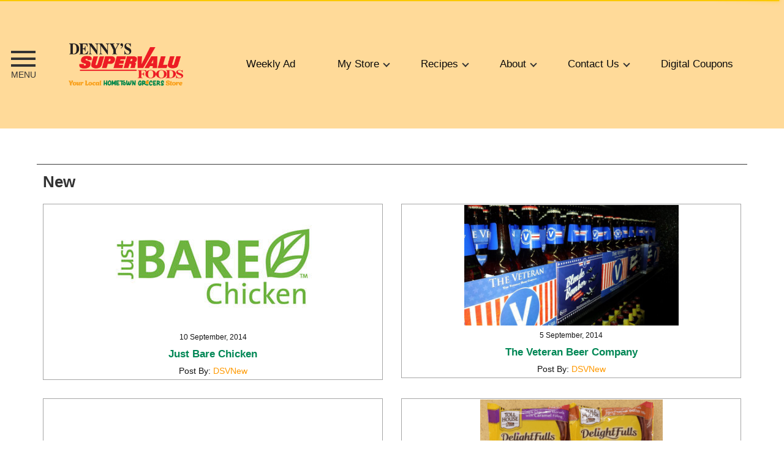

--- FILE ---
content_type: text/html; charset=UTF-8
request_url: https://www.dennyssupervalu.com/new?cat=1
body_size: 20882
content:
<!DOCTYPE html>
<html lang="en-US" data-trailing-slash="">

<head>
    <meta http-equiv="X-UA-Compatible" content="IE=edge" />
    <meta charset="UTF-8" />
    <meta name="viewport" content="width=device-width" />
    <meta name="theme-color" content="#0a0a0a"
        media="(prefers-color-scheme: light)">
    <meta name="theme-color" content="#ffa300"
        media="(prefers-color-scheme: dark)">
    <title>
        new - Denny&#039;s Supervalu    </title>
    <link rel="shortcut icon" type="image/x-icon" href="https://www.dennyssupervalu.com/wp-content/uploads/DENNYS-1.png" />    
    <meta name='robots' content='noindex, nofollow' />
	<style>img:is([sizes="auto" i], [sizes^="auto," i]) { contain-intrinsic-size: 3000px 1500px }</style>
	
	<!-- This site is optimized with the Yoast SEO plugin v26.1.1 - https://yoast.com/wordpress/plugins/seo/ -->
	<meta property="og:locale" content="en_US" />
	<meta property="og:type" content="article" />
	<meta property="og:title" content="new - Denny&#039;s Supervalu" />
	<meta property="og:description" content="10 September, 2014 Just Bare Chicken Post By: DSVNew 5 September, 2014 The Veteran Beer Company Post By: DSVNew 28 August, 2014 New Products (8/28/14) Post By: DSVNew 5 September, 2014 Nestle Toll House DelightFulls Post By: DSVNew" />
	<meta property="og:url" content="https://www.dennyssupervalu.com/new" />
	<meta property="og:site_name" content="Denny&#039;s Supervalu" />
	<meta property="article:modified_time" content="2023-02-16T07:54:34+00:00" />
	<meta property="og:image" content="https://www.dennyssupervalu.com/wp-content/uploads/Just-BARE-Chicken-Logo.jpg" />
	<meta name="twitter:card" content="summary_large_image" />
	<meta name="twitter:label1" content="Est. reading time" />
	<meta name="twitter:data1" content="3 minutes" />
	<script type="application/ld+json" class="yoast-schema-graph">{"@context":"https://schema.org","@graph":[{"@type":"WebPage","@id":"https://www.dennyssupervalu.com/new","url":"https://www.dennyssupervalu.com/new","name":"new - Denny&#039;s Supervalu","isPartOf":{"@id":"https://www.dennyssupervalu.com/#website"},"primaryImageOfPage":{"@id":"https://www.dennyssupervalu.com/new#primaryimage"},"image":{"@id":"https://www.dennyssupervalu.com/new#primaryimage"},"thumbnailUrl":"https://www.dennyssupervalu.com/wp-content/uploads/Just-BARE-Chicken-Logo.jpg","datePublished":"2023-02-16T06:08:03+00:00","dateModified":"2023-02-16T07:54:34+00:00","breadcrumb":{"@id":"https://www.dennyssupervalu.com/new#breadcrumb"},"inLanguage":"en-US","potentialAction":[{"@type":"ReadAction","target":["https://www.dennyssupervalu.com/new"]}]},{"@type":"ImageObject","inLanguage":"en-US","@id":"https://www.dennyssupervalu.com/new#primaryimage","url":"https://www.dennyssupervalu.com/wp-content/uploads/Just-BARE-Chicken-Logo.jpg","contentUrl":"https://www.dennyssupervalu.com/wp-content/uploads/Just-BARE-Chicken-Logo.jpg","width":350,"height":200},{"@type":"BreadcrumbList","@id":"https://www.dennyssupervalu.com/new#breadcrumb","itemListElement":[{"@type":"ListItem","position":1,"name":"Home","item":"https://www.dennyssupervalu.com/"},{"@type":"ListItem","position":2,"name":"new"}]},{"@type":"WebSite","@id":"https://www.dennyssupervalu.com/#website","url":"https://www.dennyssupervalu.com/","name":"Denny&#039;s Supervalu","description":"","potentialAction":[{"@type":"SearchAction","target":{"@type":"EntryPoint","urlTemplate":"https://www.dennyssupervalu.com/?s={search_term_string}"},"query-input":{"@type":"PropertyValueSpecification","valueRequired":true,"valueName":"search_term_string"}}],"inLanguage":"en-US"}]}</script>
	<!-- / Yoast SEO plugin. -->


<link rel='dns-prefetch' href='//asset.freshop.ncrcloud.com' />
<link href='https://fonts.gstatic.com' crossorigin rel='preconnect' />
<link rel='stylesheet' id='style-css-print-css' href='https://www.dennyssupervalu.com/wp-content/themes/fp-wp-gold-standard/resources/stylesheets/css/print.css?ver=1.1.7' type='text/css' media='print' />
<link rel='stylesheet' id='blog-simple-css' href='https://www.dennyssupervalu.com/wp-content/themes/fp-wp-gold-standard/resources/stylesheets/css/blog-simple.css?ver=1.1.7' type='text/css' media='all' />
<link rel='stylesheet' id='off-canvas-core-css' href='https://www.dennyssupervalu.com/wp-content/themes/fp-wp-gold-standard/resources/vendor/off-canvas/off-canvas-core.css?ver=1.1.7' type='text/css' media='all' />
<link rel='stylesheet' id='hc-offcanvas-nav-carbon-css' href='https://www.dennyssupervalu.com/wp-content/themes/fp-wp-gold-standard/resources/vendor/off-canvas/hc-offcanvas-nav.carbon.css?ver=1.1.7' type='text/css' media='all' />
<link rel='stylesheet' id='header-gold-css' href='https://www.dennyssupervalu.com/wp-content/themes/fp-wp-gold-standard/resources/stylesheets/css/header-gold.css?ver=1.1.7' type='text/css' media='all' />
<link rel='stylesheet' id='style-css-css' href='https://www.dennyssupervalu.com/wp-content/themes/fp-wp-gold-standard/style.css?ver=1.1.7' type='text/css' media='all' />
<link rel='stylesheet' id='screen-css-css' href='https://www.dennyssupervalu.com/wp-content/themes/fp-wp-gold-standard/resources/stylesheets/css/screen.css?ver=1.1.7' type='text/css' media='all' />
<link rel='stylesheet' id='wp-block-library-css' href='https://www.dennyssupervalu.com/wp-includes/css/dist/block-library/style.min.css?ver=6.8.3' type='text/css' media='all' />
<style id='classic-theme-styles-inline-css' type='text/css'>
/*! This file is auto-generated */
.wp-block-button__link{color:#fff;background-color:#32373c;border-radius:9999px;box-shadow:none;text-decoration:none;padding:calc(.667em + 2px) calc(1.333em + 2px);font-size:1.125em}.wp-block-file__button{background:#32373c;color:#fff;text-decoration:none}
</style>
<style id='global-styles-inline-css' type='text/css'>
:root{--wp--preset--aspect-ratio--square: 1;--wp--preset--aspect-ratio--4-3: 4/3;--wp--preset--aspect-ratio--3-4: 3/4;--wp--preset--aspect-ratio--3-2: 3/2;--wp--preset--aspect-ratio--2-3: 2/3;--wp--preset--aspect-ratio--16-9: 16/9;--wp--preset--aspect-ratio--9-16: 9/16;--wp--preset--color--black: #000000;--wp--preset--color--cyan-bluish-gray: #abb8c3;--wp--preset--color--white: #ffffff;--wp--preset--color--pale-pink: #f78da7;--wp--preset--color--vivid-red: #cf2e2e;--wp--preset--color--luminous-vivid-orange: #ff6900;--wp--preset--color--luminous-vivid-amber: #fcb900;--wp--preset--color--light-green-cyan: #7bdcb5;--wp--preset--color--vivid-green-cyan: #00d084;--wp--preset--color--pale-cyan-blue: #8ed1fc;--wp--preset--color--vivid-cyan-blue: #0693e3;--wp--preset--color--vivid-purple: #9b51e0;--wp--preset--gradient--vivid-cyan-blue-to-vivid-purple: linear-gradient(135deg,rgba(6,147,227,1) 0%,rgb(155,81,224) 100%);--wp--preset--gradient--light-green-cyan-to-vivid-green-cyan: linear-gradient(135deg,rgb(122,220,180) 0%,rgb(0,208,130) 100%);--wp--preset--gradient--luminous-vivid-amber-to-luminous-vivid-orange: linear-gradient(135deg,rgba(252,185,0,1) 0%,rgba(255,105,0,1) 100%);--wp--preset--gradient--luminous-vivid-orange-to-vivid-red: linear-gradient(135deg,rgba(255,105,0,1) 0%,rgb(207,46,46) 100%);--wp--preset--gradient--very-light-gray-to-cyan-bluish-gray: linear-gradient(135deg,rgb(238,238,238) 0%,rgb(169,184,195) 100%);--wp--preset--gradient--cool-to-warm-spectrum: linear-gradient(135deg,rgb(74,234,220) 0%,rgb(151,120,209) 20%,rgb(207,42,186) 40%,rgb(238,44,130) 60%,rgb(251,105,98) 80%,rgb(254,248,76) 100%);--wp--preset--gradient--blush-light-purple: linear-gradient(135deg,rgb(255,206,236) 0%,rgb(152,150,240) 100%);--wp--preset--gradient--blush-bordeaux: linear-gradient(135deg,rgb(254,205,165) 0%,rgb(254,45,45) 50%,rgb(107,0,62) 100%);--wp--preset--gradient--luminous-dusk: linear-gradient(135deg,rgb(255,203,112) 0%,rgb(199,81,192) 50%,rgb(65,88,208) 100%);--wp--preset--gradient--pale-ocean: linear-gradient(135deg,rgb(255,245,203) 0%,rgb(182,227,212) 50%,rgb(51,167,181) 100%);--wp--preset--gradient--electric-grass: linear-gradient(135deg,rgb(202,248,128) 0%,rgb(113,206,126) 100%);--wp--preset--gradient--midnight: linear-gradient(135deg,rgb(2,3,129) 0%,rgb(40,116,252) 100%);--wp--preset--font-size--small: 13px;--wp--preset--font-size--medium: 20px;--wp--preset--font-size--large: 36px;--wp--preset--font-size--x-large: 42px;--wp--preset--spacing--20: 0.44rem;--wp--preset--spacing--30: 0.67rem;--wp--preset--spacing--40: 1rem;--wp--preset--spacing--50: 1.5rem;--wp--preset--spacing--60: 2.25rem;--wp--preset--spacing--70: 3.38rem;--wp--preset--spacing--80: 5.06rem;--wp--preset--shadow--natural: 6px 6px 9px rgba(0, 0, 0, 0.2);--wp--preset--shadow--deep: 12px 12px 50px rgba(0, 0, 0, 0.4);--wp--preset--shadow--sharp: 6px 6px 0px rgba(0, 0, 0, 0.2);--wp--preset--shadow--outlined: 6px 6px 0px -3px rgba(255, 255, 255, 1), 6px 6px rgba(0, 0, 0, 1);--wp--preset--shadow--crisp: 6px 6px 0px rgba(0, 0, 0, 1);}:where(.is-layout-flex){gap: 0.5em;}:where(.is-layout-grid){gap: 0.5em;}body .is-layout-flex{display: flex;}.is-layout-flex{flex-wrap: wrap;align-items: center;}.is-layout-flex > :is(*, div){margin: 0;}body .is-layout-grid{display: grid;}.is-layout-grid > :is(*, div){margin: 0;}:where(.wp-block-columns.is-layout-flex){gap: 2em;}:where(.wp-block-columns.is-layout-grid){gap: 2em;}:where(.wp-block-post-template.is-layout-flex){gap: 1.25em;}:where(.wp-block-post-template.is-layout-grid){gap: 1.25em;}.has-black-color{color: var(--wp--preset--color--black) !important;}.has-cyan-bluish-gray-color{color: var(--wp--preset--color--cyan-bluish-gray) !important;}.has-white-color{color: var(--wp--preset--color--white) !important;}.has-pale-pink-color{color: var(--wp--preset--color--pale-pink) !important;}.has-vivid-red-color{color: var(--wp--preset--color--vivid-red) !important;}.has-luminous-vivid-orange-color{color: var(--wp--preset--color--luminous-vivid-orange) !important;}.has-luminous-vivid-amber-color{color: var(--wp--preset--color--luminous-vivid-amber) !important;}.has-light-green-cyan-color{color: var(--wp--preset--color--light-green-cyan) !important;}.has-vivid-green-cyan-color{color: var(--wp--preset--color--vivid-green-cyan) !important;}.has-pale-cyan-blue-color{color: var(--wp--preset--color--pale-cyan-blue) !important;}.has-vivid-cyan-blue-color{color: var(--wp--preset--color--vivid-cyan-blue) !important;}.has-vivid-purple-color{color: var(--wp--preset--color--vivid-purple) !important;}.has-black-background-color{background-color: var(--wp--preset--color--black) !important;}.has-cyan-bluish-gray-background-color{background-color: var(--wp--preset--color--cyan-bluish-gray) !important;}.has-white-background-color{background-color: var(--wp--preset--color--white) !important;}.has-pale-pink-background-color{background-color: var(--wp--preset--color--pale-pink) !important;}.has-vivid-red-background-color{background-color: var(--wp--preset--color--vivid-red) !important;}.has-luminous-vivid-orange-background-color{background-color: var(--wp--preset--color--luminous-vivid-orange) !important;}.has-luminous-vivid-amber-background-color{background-color: var(--wp--preset--color--luminous-vivid-amber) !important;}.has-light-green-cyan-background-color{background-color: var(--wp--preset--color--light-green-cyan) !important;}.has-vivid-green-cyan-background-color{background-color: var(--wp--preset--color--vivid-green-cyan) !important;}.has-pale-cyan-blue-background-color{background-color: var(--wp--preset--color--pale-cyan-blue) !important;}.has-vivid-cyan-blue-background-color{background-color: var(--wp--preset--color--vivid-cyan-blue) !important;}.has-vivid-purple-background-color{background-color: var(--wp--preset--color--vivid-purple) !important;}.has-black-border-color{border-color: var(--wp--preset--color--black) !important;}.has-cyan-bluish-gray-border-color{border-color: var(--wp--preset--color--cyan-bluish-gray) !important;}.has-white-border-color{border-color: var(--wp--preset--color--white) !important;}.has-pale-pink-border-color{border-color: var(--wp--preset--color--pale-pink) !important;}.has-vivid-red-border-color{border-color: var(--wp--preset--color--vivid-red) !important;}.has-luminous-vivid-orange-border-color{border-color: var(--wp--preset--color--luminous-vivid-orange) !important;}.has-luminous-vivid-amber-border-color{border-color: var(--wp--preset--color--luminous-vivid-amber) !important;}.has-light-green-cyan-border-color{border-color: var(--wp--preset--color--light-green-cyan) !important;}.has-vivid-green-cyan-border-color{border-color: var(--wp--preset--color--vivid-green-cyan) !important;}.has-pale-cyan-blue-border-color{border-color: var(--wp--preset--color--pale-cyan-blue) !important;}.has-vivid-cyan-blue-border-color{border-color: var(--wp--preset--color--vivid-cyan-blue) !important;}.has-vivid-purple-border-color{border-color: var(--wp--preset--color--vivid-purple) !important;}.has-vivid-cyan-blue-to-vivid-purple-gradient-background{background: var(--wp--preset--gradient--vivid-cyan-blue-to-vivid-purple) !important;}.has-light-green-cyan-to-vivid-green-cyan-gradient-background{background: var(--wp--preset--gradient--light-green-cyan-to-vivid-green-cyan) !important;}.has-luminous-vivid-amber-to-luminous-vivid-orange-gradient-background{background: var(--wp--preset--gradient--luminous-vivid-amber-to-luminous-vivid-orange) !important;}.has-luminous-vivid-orange-to-vivid-red-gradient-background{background: var(--wp--preset--gradient--luminous-vivid-orange-to-vivid-red) !important;}.has-very-light-gray-to-cyan-bluish-gray-gradient-background{background: var(--wp--preset--gradient--very-light-gray-to-cyan-bluish-gray) !important;}.has-cool-to-warm-spectrum-gradient-background{background: var(--wp--preset--gradient--cool-to-warm-spectrum) !important;}.has-blush-light-purple-gradient-background{background: var(--wp--preset--gradient--blush-light-purple) !important;}.has-blush-bordeaux-gradient-background{background: var(--wp--preset--gradient--blush-bordeaux) !important;}.has-luminous-dusk-gradient-background{background: var(--wp--preset--gradient--luminous-dusk) !important;}.has-pale-ocean-gradient-background{background: var(--wp--preset--gradient--pale-ocean) !important;}.has-electric-grass-gradient-background{background: var(--wp--preset--gradient--electric-grass) !important;}.has-midnight-gradient-background{background: var(--wp--preset--gradient--midnight) !important;}.has-small-font-size{font-size: var(--wp--preset--font-size--small) !important;}.has-medium-font-size{font-size: var(--wp--preset--font-size--medium) !important;}.has-large-font-size{font-size: var(--wp--preset--font-size--large) !important;}.has-x-large-font-size{font-size: var(--wp--preset--font-size--x-large) !important;}
:where(.wp-block-post-template.is-layout-flex){gap: 1.25em;}:where(.wp-block-post-template.is-layout-grid){gap: 1.25em;}
:where(.wp-block-columns.is-layout-flex){gap: 2em;}:where(.wp-block-columns.is-layout-grid){gap: 2em;}
:root :where(.wp-block-pullquote){font-size: 1.5em;line-height: 1.6;}
</style>
<link rel='stylesheet' id='new_style-css' href='https://www.dennyssupervalu.com/wp-content/plugins/freshop-so-layout-blocks/so_prebuilt_layouts.css?ver=1.0.0' type='text/css' media='all' />
<link rel='stylesheet' id='siteorigin-panels-front-css' href='https://www.dennyssupervalu.com/wp-content/plugins/siteorigin-panels/css/front-flex.min.css?ver=2.33.3' type='text/css' media='all' />
<link rel='stylesheet' id='bb-taps-editor-style-shared-css' href='https://www.dennyssupervalu.com/wp-content/editor-style-shared.css?ver=6.8.3' type='text/css' media='all' />
<link rel='stylesheet' id='UserAccessManagerLoginForm-css' href='https://www.dennyssupervalu.com/wp-content/plugins/user-access-manager/assets/css/uamLoginForm.css?ver=2.2.25' type='text/css' media='screen' />
<script type="text/javascript" src="https://www.dennyssupervalu.com/wp-content/themes/fp-wp-gold-standard/resources/vendor/jquery/jquery-3.6.0.min.js?ver=1.1.7" id="jquery-js"></script>
<script type="text/javascript" src="https://www.dennyssupervalu.com/wp-content/themes/fp-wp-gold-standard/resources/vendor/jquery/jquery-migrate-3.4.0.min.js?ver=1.1.7" id="jquery-migrate-js"></script>
<script type="text/javascript" src="https://www.dennyssupervalu.com/wp-content/themes/fp-wp-gold-standard/resources/vendor/off-canvas/hc-offcanvas-nav.js?ver=1.1.7" id="off-canvas-menu-js"></script>
<script type="text/javascript" src="https://www.dennyssupervalu.com/wp-content/themes/fp-wp-gold-standard/resources/vendor/superfish/js/hoverIntent.js?ver=1.1.7" id="hoverintent-js"></script>
<script type="text/javascript" src="https://www.dennyssupervalu.com/wp-content/themes/fp-wp-gold-standard/resources/vendor/superfish/js/superfish.min.js?ver=1.1.7" id="superfish-js"></script>
<script type="text/javascript" src="https://www.dennyssupervalu.com/wp-content/themes/fp-wp-gold-standard/resources/vendor/superfish/js/supersubs.js?ver=1.1.7" id="superfish-supersubs-js"></script>
<script type="text/javascript" src="https://www.dennyssupervalu.com/wp-content/themes/fp-wp-gold-standard/resources/scripts/config.js?ver=1.1.7" id="config-js-js"></script>
<script type="text/javascript" src="https://www.dennyssupervalu.com/wp-content/themes/fp-wp-gold-standard/resources/scripts/config.js?ver=1.1.7" id="config-js-child-js"></script>
<script type="text/javascript" id="fp-client-js-js-extra">
/* <![CDATA[ */
var ajax_objectClient = {"ajax_url":"https:\/\/www.dennyssupervalu.com\/wp-admin\/admin-ajax.php","rest_url":"https:\/\/www.dennyssupervalu.com\/wp-json","rest_nonce":"cf45cff7cc"};
/* ]]> */
</script>
<script type="text/javascript" src="https://www.dennyssupervalu.com/wp-content/themes/fp-wp-gold-standard/resources/scripts/fpClientUtil.js?ver=1.1.7" id="fp-client-js-js"></script>
<script type="text/javascript" src="https://www.dennyssupervalu.com/wp-content/themes/fp-wp-gold-standard/resources/scripts/fpClient.js?ver=1.1.7" id="fp-client-util-js-js"></script>
<script type="text/javascript" src="https://www.dennyssupervalu.com/wp-content/themes/fp-wp-gold-standard/resources/scripts/screen.js?ver=1.1.7" id="screen-js-js"></script>
<script type="text/javascript" src="https://www.dennyssupervalu.com/wp-content/themes/fp-wp-gold-standard/resources/scripts/loading.js?ver=1.1.7" id="loading-js-js"></script>
<script type="text/javascript" src="https://www.dennyssupervalu.com/wp-content/themes/fp-wp-gold-standard/functions/shortcodes/includes/stores_dropdown.js?ver=1.1.7" id="stores_dropdown_script-js"></script>
<script type="text/javascript" src="https://www.dennyssupervalu.com/wp-content/themes/fp-wp-gold-standard/functions/shortcodes/includes/store-landing.js?ver=1.1.7" id="store-landing-js"></script>
<script type="text/javascript" src="https://www.dennyssupervalu.com/wp-content/themes/fp-wp-gold-standard/functions/shortcodes/includes/drink-calculator.js?ver=1.1.7" id="drink-calculator-js"></script>
<script type="text/javascript" src="https://www.dennyssupervalu.com/wp-content/themes/fp-wp-gold-standard/resources/vendor/tiny-slider/tiny-slider.js?ver=1.1.7" id="tiny-slider-js"></script>
<script type="text/javascript" src="https://www.dennyssupervalu.com/wp-includes/js/tinymce/tinymce.min.js?ver=49110-20250317" id="wp-tinymce-root-js"></script>
<script type="text/javascript" src="https://www.dennyssupervalu.com/wp-includes/js/tinymce/plugins/compat3x/plugin.min.js?ver=49110-20250317" id="wp-tinymce-js"></script>
<script type="text/javascript" async src="https://asset.freshop.ncrcloud.com/freshop.js?app_key=dennys_supervalu&amp;asset_app_key=gold_standard&amp;callback=freshopInitialized&amp;allow_bots=true" id="freshop-js"></script>
<script type="text/javascript" src="https://www.dennyssupervalu.com/wp-content/plugins/freshop-so-layout-blocks/so_prebuilt_layouts.js?ver=2.5.1" id="custom_jquery-js"></script>
<link rel="https://api.w.org/" href="https://www.dennyssupervalu.com/wp-json/" /><link rel="alternate" title="JSON" type="application/json" href="https://www.dennyssupervalu.com/wp-json/wp/v2/pages/1162" /><link rel="alternate" title="oEmbed (JSON)" type="application/json+oembed" href="https://www.dennyssupervalu.com/wp-json/oembed/1.0/embed?url=https%3A%2F%2Fwww.dennyssupervalu.com%2Fnew" />
<link rel="alternate" title="oEmbed (XML)" type="text/xml+oembed" href="https://www.dennyssupervalu.com/wp-json/oembed/1.0/embed?url=https%3A%2F%2Fwww.dennyssupervalu.com%2Fnew&#038;format=xml" />
<!-- Google tag (gtag.js) -->
<script async src="https://www.googletagmanager.com/gtag/js?id=G-ZDXC4QBF6V"></script>
<script>
  window.dataLayer = window.dataLayer || [];
  function gtag(){dataLayer.push(arguments);}
  gtag('js', new Date());
 gtag('config', 'G-ZDXC4QBF6V');
</script><!-- BEGIN ADVERTSERVE CODE -->
<script type="text/javascript">
var _avp = _avp || [];
(function() {
  var s = document.createElement('script');
  s.type = 'text/javascript'; s.async = true; s.src = 'https://supervalu.advertserve.com/js/libcode3.js';
  var x = document.getElementsByTagName('script')[0];
  x.parentNode.insertBefore(s, x);
})();
</script>
<!-- END ADVERTSERVE CODE -->    <script type="text/javascript">
        (function($) {
            window.wpConfig = $.extend(true, window.wpConfig, {
                hasStoreSpecificSlider: false,
                hasStoreSpecificSiteBanner: false,
                enableStackableSiteBanner: false,
                hasStoreSpecificPersonalizedContent: false,
                hasStoreSpecificCtaAds: false,
                enableFreshopGroups: false,
                disableRecipeDetailsAddToList: true,
                shoppingIconMiniList:  "fp-icon-cart-o",
                listIconMiniList: "fp-icon-list-check",
                menuConfig: {
                    enableMega: 2                },
                disableLoginRecaptchaBadge: false,
                disableCreateRecaptchaBadge: false,
                disableRecipeDetailShareLinks: false,
                shopIntentButtonBorderRadius: 4            });

            // For 1-column mode (enableMega == 0 or enableMega == false) max level is configurable, but the
            // other modes have a fixed max level. This prevents unseen menu levels from polluting the DOM.
            var useMega = window.wpConfig.menuConfig.enableMega;
            if (useMega == 1) {
                // limit menu to a single level in 3-column (1) mode, no sub-levels
                wpConfig.menuConfig.maxLevel = 0;
            } else if (useMega == 2) {
                // limit menu to exactly 2 levels in 4-column mode, 1 sub-level
                wpConfig.menuConfig.maxLevel = 1;
            }
        })(jQuery);
    </script>
<style type="text/css">
    
        @import url('https://fonts.googleapis.com/css2?family=Montserrat:ital,wght@0,100..900;1,100..900&display=swap');
            
    html,
    html:not(.wf-active) body,
    body,
    body .fp-core,
    .entry-content,
    .fp-core .fp-margin-top-sm,
    .fp-result-list-wrapper,
    .department-breadcrumb,
    .fp-container-result-header,
    .products-ad-banner,
    .page-title,
    .products,
    .products-ad,
    .products-offered-together,
    .products-bought-together,
    .products-recent,
    .related-recipes,
    .fp-btn-icon,
    .fp-btn-icon-circular,
    .fp-btn-icon-grid,
    .fp-btn-icon-list,
    .fp-btn-icon-pdf,
    .fp-btn-icon-print,
    .fp-btn-remove,
    .fp-btn-remove-item,
    .fp-card-balance .fp-card-details-link a .card-balance-right-angle,
    .fp-checkout-header.layout-0 .fp-wizard-breadcrumb .fp-arrow-head,
    .fp-checkout-header.layout-0 .fp-wizard-breadcrumb .fp-arrow-tail,
    .fp-core .fp-dropdown-action-icon .select2-selection--single .select2-selection__arrow,
    .fp-core .select2-container--default .select2-results__option [class^=fp-level-] .fp-is-selected,
    .fp-core .select2-container--default .select2-selection--multiple .select2-selection__arrow,
    .fp-core .select2-container--default .select2-selection--multiple .select2-selection__rendered:after,
    .fp-core .select2-container--default .select2-selection--single .select2-selection__arrow,
    .fp-delivery-indicator .fp-delivery-indicator-dropdown-icon,
    .fp-delivery-indicator .fp-delivery-ship-indicator,
    .fp-dropdown-icon,
    .fp-dropdown-multiple ul.fp-dropdown-list .fp-dropdown-list-toggle-check-all .fp-icon,
    .fp-dropdown-multiple ul.fp-dropdown-list .fp-dropdown-list-toggle-check-all .fp-icon-uncheck-all,
    .fp-dropdown-multiple ul.fp-dropdown-list .fp-is-selected .fp-icon,
    .fp-error>.fp-icon-notification,
    .fp-icon,
    .fp-icon-drop_ship,
    .fp-icon-dropdown-expand,
    .fp-icon-error,
    .fp-icon-favorite,
    .fp-icon-fulfillment-delivery,
    .fp-icon-fulfillment-drive_up_pick_up,
    .fp-icon-fulfillment-one_hour_delivery,
    .fp-icon-fulfillment-pickup,
    .fp-icon-fulfillment-two_hour_delivery,
    .fp-icon-item-add,
    .fp-icon-item-added,
    .fp-icon-item-decrement,
    .fp-icon-item-increment,
    .fp-icon-item-remove,
    .fp-icon-layered,
    .fp-icon-list-active,
    .fp-icon-nav-collapse,
    .fp-icon-nav-expand,
    .fp-icon-offer-clip,
    .fp-icon-offer-clipped,
    .fp-icon-page-next,
    .fp-icon-page-prev,
    .fp-icon-result-action-grid,
    .fp-icon-result-action-list,
    .fp-icon-result-action-pdf,
    .fp-icon-store-active,
    .fp-icon-success,
    .fp-icon-visaelectron,
    .fp-icon-warning,
    .fp-input-group-cc .fp-addon-after,
    .fp-item-action .fp-btn-decrement,
    .fp-item-action .fp-btn-increment,
    .fp-mini-list-indicator .fp-btn-indicator .fp-icon-list-build-indicator,
    .fp-mini-list-indicator .fp-btn-indicator .fp-icon-list-indicator,
    .fp-nav .fp-is-expanded.fp-has-children>a .fp-nav-item-icon,
    .fp-nav .fp-nav-item-icon,
    .fp-notification-slot-message [class^=fp-icon-],
    .fp-notification-slot-message>.fp-icon-notification,
    .fp-paging .fp-btn-first,
    .fp-paging .fp-btn-last,
    .fp-paging .fp-btn-next,
    .fp-paging .fp-btn-prev,
    .fp-payment-edit .fp-icon-visaelectron,
    .fp-popover-item-added .fp-item-added-message .fp-item-added-icon,
    .fp-product-list .fp-is-item-favorite .fp-item-favorite,
    .fp-product-list .fp-item-favorite,
    .fp-recipe-list .fp-is-item-favorite .fp-item-favorite,
    .fp-recipe-list .fp-item-favorite,
    .fp-reorder-modal.fp-is-checkout-disabled .fp-no-checkout [class^=fp-icon-],
    .fp-reorder-modal.fp-is-checkout-disabled .fp-no-checkout>.fp-icon-notification,
    .fp-result-header .fp-result-sub-header .fp-options-right .fp-btn-circular,
    .fp-result-header .fp-result-sub-header .fp-options-right .fp-btn-grid,
    .fp-result-header .fp-result-sub-header .fp-options-right .fp-btn-list,
    .fp-result-header .fp-result-sub-header .fp-options-right .fp-btn-pdf,
    .fp-result-header .fp-result-sub-header .fp-options-right .fp-btn-print,
    .fp-result-list .fp-item-clipped.fp-icon,
    .fp-search .fp-btn-clear,
    .fp-search .fp-btn-location,
    .fp-search .fp-btn-search,
    .fp-shelf-tags-title .fp-shelf-tags-icon,
    .fp-shelf-tags-title.fp-is-expanded .fp-shelf-tags-icon,
    .fp-success>.fp-icon-notification,
    .fp-typeahead .fp-icon-department,
    .fp-user-session-indicator .fp-my-account-right-angle,
    .fp-user-session-indicator .fp-welcome-angle-down,
    .fp-user-store-indicator .fp-dropdown .fp-store-dropdown-icon,
    .fp-user-store-indicator .fp-dropdown-selected-store .fp-store-name .fp-store-selected-icon,
    .fp-warning [class^=fp-icon-],
    .fp-warning>.fp-icon-notification,
    a.fp-btn-icon,
    a.fp-btn-remove,
    a.fp-btn-remove-item,
    input[type=checkbox].fp-checkbox-favorite+label.fp-checkbox .fp-icon-checkbox,
    input[type=checkbox].fp-checkbox-favorite:checked+label.fp-checkbox .fp-icon-checkbox,
    input[type=checkbox].fp-checkbox-radio:checked+label.fp-checkbox .fp-icon-checkbox,
    input[type=checkbox].fp-checkbox:checked+label.fp-checkbox .fp-icon-checkbox,
    input[type=radio].fp-radio:checked+label.fp-radio .fp-icon-radio,
    .fp-carousel.fp-layout-2 .fp-product-carousel-header .fp-product-carousel-header-title,
    .fp-carousel.fp-layout-2 .fp-product-carousel-header .fp-separator,
    .fp-carousel.fp-layout-2 .fp-product-carousel-header a.fp-btn-view-all,
    .fp-product-carousel.fp-layout-2 .fp-product-carousel-header .fp-product-carousel-header-title,
    .fp-product-carousel.fp-layout-2 .fp-product-carousel-header .fp-separator,
    .fp-product-carousel.fp-layout-2 .fp-product-carousel-header a.fp-btn-view-all,
    .fp-carousel.fp-layout-2 .fp-product-carousel-header a.fp-btn-view-all,
    .fp-product-carousel.fp-layout-2 .fp-product-carousel-header a.fp-btn-view-all,
    .fp-search-box,
    .fp-search-box .fp-dropdown-search,
    .fp-user-session-indicator,
    .fp-user-store-indicator,
    .fp-core .modal-header h3,
    .fp-page-title .fp-item-detail .fp-item-sale-date,
    .fp-page-title h2.fp-page-subtitle,
    .nav li>a,
    .fp-product-carousel .fp-product-carousel-header h3,
    .page-sub-title,
    .fp-core .tooltip,
    .tooltip,
    .popover,
    .fp-core .popover,
    .page-title-sketch,
    .page-intro,
    .sf-menu.main-menu.root-menu-only>li>ul li a,
    li.sf-mega>ul li a,
    ul.sf-mega li a,
    #header .flour-sack .top-header.left .user-store-indicator,
    #header .user-store-indicator .fp-my-store-wrap,
    #header .top-header .user-session-indicator,
    .menu-top-header-nav-container,
    .fp-user-session-indicator .fp-welcome,
    .fp-user-session-indicator .fp-not-logged-in,
    #header .user-session-indicator .fp-welcome,
    #header .user-session-indicator .fp-logout-link,
    #header .top-row-wrap .mini-list .fp-list-qty-enabled,
    #header .top-row-wrap .reorder-wrap .reorder-indicator a,
    #header .mini-list .fp-mini-list-indicator .fp-btn-indicator .fp-list-quantity,
    #header .fp-mini-list-indicator .fp-btn-indicator .fp-list-quantity,
    .mobile-nav-wrapper .account-menu-wrapper #reorder-indicator-mobile a,
    #header .new-theme .main-menu-container>div>ul>li a,
    nav,
    .hc-offcanvas-nav .fp-btn-link .fp-btn-reorder,
    .hc-offcanvas-nav li:not(.custom-content) a,
    .fp-page-title h1.fp-page-title {
                font-family: 'Roboto', sans-serif !important;
                }
</style>

<style type="text/css">
    body,
    .fp-core {
        color: #121212;
    }

    a,
    a:link,
    a:visited {
        color: #008755;
    }

    a:hover,
    a:active {
        color: #008755;
    }

    /* a hover */
    .fp-result-title .fp-categories-action:hover,
    .fp-product-list-lg .fp-item-detail .fp-item-name> :first-child:hover,
    .fp-recipe-list-lg .fp-item-detail .fp-item-name> :first-child:hover,
    .single .blog-content-area a:hover,
    .fp-shelf-tag-checkbox-group a:hover,
    .dept-block a:hover,
    .dept-block-img a:hover,
    a.fp-btn-link:hover,
    .fp-department-breadcrumb .fp-breadcrumb a:hover,
    .fp-department-breadcrumb .fp-back a:hover,
    .fp-result-header .fp-result-sub-header .fp-options-right .fp-btn-icon:not(.fp-btn-prev):not(.fp-btn-next):hover,
    .fp-shelf-tags-title:hover,
    .store-landing .store-explore div a:hover,
    .fp-nav li a:hover,
    .single .blog-content-area a:hover,
    .fp-shelf-tag-checkbox-group a:hover,
    .dept-block a:hover,
    .fp-department-breadcrumb .fp-back a:hover,
    #header .new-theme .main-menu-container ul li ul a:hover,
    .dept-block-img a:hover,
    a.cd-top,
    .store-landing .store-explore div a:hover,
    li a.fp-is-selected:not(.fp-disabled):hover,
    .fp-paging-list ul:not(.select2-results__options) li a.fp-is-selected:not(.fp-disabled),
    .fp-paging-list ul:not(.select2-results__options) li a:hover:not(.fp-disabled) .dept-block-img a:active,
    .dept-block a:active,
    .dept-block a:focus,
    .dept-block-img a:focus,
    .fp-nav li a:focus,
    .fp-result-header .fp-result-sub-header .fp-options-right .fp-btn-icon:not(.fp-btn-prev):not(.fp-btn-next).fp-is-selected,
    .fp-product-carousel.fp-layout-5 .fp-product-list.fp-product-list-sm .fp-item-action .fp-btn-increment,
    .fp-product-carousel.fp-layout-6 .fp-product-list.fp-product-list-sm .fp-item-action .fp-btn-increment,
    .fp-wizard-breadcrumb .fp-current .fp-arrow-content .fp-step-text,
    .fp-required,
    .fp-checkout-review .fp-note-action,
    .fp-checkout-confirmation h2,
    .fp-account-address-book .fp-address-name .fp-icon,
    .fp-account-lists .fp-list-name .fp-btn-active,
    .fp-not-found>h1,
    .fp-result-header .fp-paging:not(.fp-paging-list)>*,
    .fp-result-header .fp-result-controls-toggle>*,
    .fp-result-header .fp-paging:not(.fp-paging-list)>*,
    .fp-result-header .fp-result-controls-toggle>*,
    .ultp-category-grid a:hover,
    .cat-label a:hover,
    .category .cat-label a:hover,
    .fp-oauth a:hover,
    .fp-user-session-indicator .fp-welcome a:hover,
    .hc-offcanvas-nav .user-session-indicator-mobile .fp-user-name:hover {
        color: #008755 !important;
    }

    /*Store Pagination Hover State*/
    .fp-paging-list ul:not(.select2-results__options) li a.fp-is-selected:not(.fp-disabled),
    .fp-paging-list ul:not(.select2-results__options) li a:hover:not(.fp-disabled) {
        background-color: #000000 !important;
        color: #FFFFFF !important;
        border-radius: 4px !important;
    }

    /*GLobal Buttons*/
    body .btn,
    body .fp-btn,
    input[type="submit"].fp-btn,
    form.searchform input[type="submit"] {
        font-weight: normal;
        padding: 8px 8px;
        text-transform: capitalize;
        border-radius: 4px;
    }

    form.searchform input[type="submit"] {
        border-radius: 0 4px 4px 0;
    }

    .fp-recipe-detail .fp-item-details a.fp-item-favorite {
        border-radius: 4px;
    }

    /*Field Control*/
    .fp-dropdown,
    .fp-module .fp-module.fp-search-box .fp-input-search,
    .fp-module .fp-module.fp-search-box input:not([type=checkbox]):not([type=radio]):not([type=submit]):not([type=button]).fp-input-search,
    .fp-core input:not([type=checkbox]):not([type=radio]):not([type=submit]):not([type=button]):not([type=range]),
    .fp-core .fp-phone-country,
    .fp-core textarea {
        border-radius: 4px;
    }

    .fp-dropdown.fp-is-dropdown-open {
        border-radius: 4px 4px 0 0;
    }

    /*This is for the country code field input to see when the select portion is opened (not compatible with FF)*/
    .fp-phone-country:has(.fp-dropdown.fp-is-dropdown-open) {
        border-radius: 4px 4px 0 0;
    }

    .fp-dropdown.fp-is-dropdown-open ul.fp-dropdown-list,
    .fp-dropdown.fp-is-dropdown-open span.fp-dropdown-list {
        border-radius: 0 0 4px 4px;
    }

    /*Ninja Forms*/
    input:not([type="checkbox"]):not([type="radio"]):not([type="submit"]):not([type="button"]),
    textarea,
    .list-select-wrap .nf-field-element>div,
    .nf-form-content .list-select-wrap .nf-field-element>div,
    .nf-form-content input:not([type=button]),
    .nf-form-content textarea,
    .nf-form-content textarea.ninja-forms-field,
    .nf-form-content .nf-field .list-select-wrap .nf-field-element>div {
        border-radius: 4px;
    }

    /*End of Field Control*/
    .ninja-forms-field.button.fp-btn.nf-element {
        border-radius: 4px;
    }

    /*End of Ninja Forms*/

    form.searchform input:not([type="checkbox"]):not([type="radio"]):not([type="submit"]):not([type="button"]) {
        border-radius: 4px 0 0 4px;
    }

    /* primary buttons */
    .fp-btn,
    .fp-is-active.fp-btn,
    input.fp-is-active[type=submit].fp-btn,
    input[type=submit].fp-btn,
    input[type=submit].fp-btn,
    input[type=submit].fp-btn,
    .fp-btn,
    a.fp-btn,
    input[type=submit].fp-btn,
    .fp-product-carousel .owl-theme.clickable .owl-page:hover span,
    .store-landing.selected-store .store-buttons a,
    input[type="submit"],
    #header .new-theme .main-menu-container ul li ul li .button-primary-button,
    input[type="submit"].fp-btn,
    .fp-product-carousel .owl-theme .owl-page.active span,
    .fp-btn:focus,
    input[type="submit"].fp-btn:focus,
    .fp-btn:active,
    input[type="submit"].fp-btn:active,
    .fp-is-active.fp-btn,
    input.fp-is-active[type="submit"].fp-btn,
    a.button,
    .store-landing.selected-store .store-buttons a,
    input[type="submit"],
    button.button,
    li.button-medium a,
    .fp-account-create input[type="submit"].fp-btn-create,
    .fp-wizard-breadcrumb .fp-current .fp-arrow-content span.fp-number,
    .account button[type="reset"],
    .account button[type="submit"],
    .fp-account-login button[type="submit"],
    a.fp-btn-continue-shopping,
    #header .new-theme .main-menu-container ul li ul li,
    .button-primary-button,
    .fp-btn-primary,
    a.fp-btn-primary,
    .fp-mini-list.fp-is-checkout-disabled .fp-btn-full-list,
    .store-landing .store-buttons a,
    input[type=submit].fp-btn,
    .fp-mailing-list-sign-up button.fp-register-email,
    .fp-mailing-list-sign-up button.fp-register-email:focus,
    .fp-mailing-list-sign-up button.fp-register-email:active,
    .fp-mailing-list-sign-up button.fp-register-email.fp-is-active,
    .panel-grid .panel-grid-cell .fp-product-carousel a.fp-btn-view-all,
    .wplp_container .read-more,
    button.btn-primary {
        background-color: #000000 !important;
        color: #FFFFFF !important;
        border: 2px solid #000000 !important;
    }

    /* primary buttons:hover */
    .fp-btn:active,
    .fp-btn:focus,
    .fp-btn:hover,
    .fp-is-active.fp-btn,
    input.fp-is-active[type=submit].fp-btn,
    input[type=submit].fp-btn:active,
    input[type=submit].fp-btn:focus,
    input[type=submit].fp-btn:hover,
    .fp-product-carousel .owl-theme.clickable .owl-page:hover span:hover,
    .store-landing.selected-store .store-buttons a:hover,
    input[type="submit"]:hover,
    #header .new-theme .main-menu-container ul li ul li .button-primary-button:hover,
    input[type="submit"].fp-btn:hover,
    .fp-product-carousel .owl-theme .owl-page.active span:hover,
    .fp-btn:focus:hover,
    input[type="submit"].fp-btn:focus:hover,
    .fp-btn:active:hover,
    input[type="submit"].fp-btn:active:hover,
    .fp-is-active.fp-btn:hover,
    input.fp-is-active[type="submit"].fp-btn:hover,
    a.button:hover,
    .store-landing.selected-store .store-buttons a:hover,
    input[type="submit"]:hover,
    button.button:hover,
    li.button-medium a:hover,
    .fp-account-create input[type="submit"].fp-btn-create:hover,
    .fp-wizard-breadcrumb .fp-current .fp-arrow-content span.fp-number:hover,
    .account button[type="reset"]:hover,
    .account button[type="submit"]:hover,
    .fp-account-login button[type="submit"]:hover,
    a.fp-btn-continue-shopping:hover,
    #header .new-theme .main-menu-container ul li ul li:hover,
    .button-primary-button:hover,
    .fp-btn-primary:hover,
    a.fp-btn-primary:hover,
    .fp-mini-list.fp-is-checkout-disabled .fp-btn-full-list:hover,
    .store-landing .store-buttons a:hover,
    input[type=submit].fp-btn:hover,
    .fp-mailing-list-sign-up button.fp-register-email:hover,
    .fp-mailing-list-sign-up button.fp-register-email:focus:hover,
    .fp-mailing-list-sign-up button.fp-register-email:active:hover,
    .fp-mailing-list-sign-up button.fp-register-email.fp-is-active:hover,
    .panel-grid .panel-grid-cell .fp-product-carousel a.fp-btn-view-all:hover,
    .wpcu-front-box.bottom .read-more:hover,
    button.btn-primary:hover {
        background-color: #828282 !important;
        color: #dd0000 !important;
        border: 2px solid #828282 !important;
    }

    .fp-radio-list-horizontal {
        border-color: #000000 !important;
    }

    .fp-radio-list-horizontal input[type='radio'].fp-radio-button:hover+label.fp-radio-button,
    .fp-radio-list-horizontal input[type='radio'].fp-radio-button:checked+label.fp-radio-button {
        background-color: #000000 !important;
    }

    /* secondary buttons */
    .fp-summary .fp-summary-items .fp-btn-select-store,
    .button-secondary-button,
    .fp-btn-secondary,
    a.fp-btn-secondary,
    a.button-secondary,
    .fp-result-header .fp-result-sub-header .fp-options-left .fp-btn-clear-my-favorites,
    .fp-mini-list a.fp-btn-full-list,
    body .hc-offcanvas-nav a.fp-btn-secondary {
        background-color: #0a0202 !important;
        color: #FFFFFF !important;
        border: 2px solid #0a0202 !important;
    }

    /* secondary buttons:hover */
    .fp-summary .fp-summary-items .fp-btn-select-store:hover,
    .button-secondary-button:hover,
    .fp-btn-secondary:hover,
    a.button-secondary:hover,
    .fp-result-header .fp-result-sub-header .fp-options-left .fp-btn-clear-my-favorites:hover,
    .fp-mini-list a.fp-btn-full-list:hover,
    .fp-shelf-tag.fp-is-selected:hover,
    body .hc-offcanvas-nav a:hover.fp-btn-secondary {
        background-color: #008755 !important;
        color: #EEEEEE !important;
        border: 2px solid #008755 !important;
    }

    /* secondary link */
    .fp-store-locator .fp-panel-item .fp-panel-body a.fp-link-secondary {
        color: #ffa300 !important;
    }

    .fp-store-locator .fp-panel-item .fp-panel-body a.fp-link-secondary:hover {
        color: #ffda99 !important;
    }

    .fp-product-carousel .owl-theme .owl-controls .owl-buttons div:hover {
        color: #000000;
    }

    .fp-product-detail .fp-nav-tabs .active a,
    .fp-product-detail .fp-nav-tabs li a:hover {
        border-bottom: 8px solid #000000;
    }

    .fp-store-locator .fp-google-map .fp-icon .fp-badge-icon,
    .fp-store-locator .fp-panel-item .fp-panel-heading .fp-badge-icon,
    .fp-badge-icon {
        background-color: #ffa300;
        color: #FFFFFF;
    }

    @media (min-width: 992px) {
        #header :not(.hc-offcanvas-nav) ul.sf-mega,
        #header :not(.hc-offcanvas-nav) .sf-menu.main-menu>li:not(.sf-mega)>ul,
        #header :not(.hc-offcanvas-nav) .sf-menu.main-menu>li>ul li>ul {
            border-top: 6px solid #000000;
        }

        #header :not(.hc-offcanvas-nav) ul.sf-mega li:hover>a {
            color: #000000;
        }

        #header :not(.hc-offcanvas-nav) .sf-menu.main-menu>li>a:hover,
        #header :not(.hc-offcanvas-nav) .sf-menu.main-menu>li.sfHover>a {
            color: #000000;
        }
    }

    /* header */

    #header .top-header a {
        text-decoration: none !important;
    }

    #header .top-header a:hover {
        text-decoration: underline !important;
    }

    #header .top-row-wrap {
        height: 210px;
    }

    #header .logo-header img {
        max-height: 200px;
    }

    #header.shrink .top-row-wrap {
        height: 205px;
    }

    #header.shrink .logo-header img {
        max-height: 200px;
    }

    #header .bg-img,
    #header .mobile-header {
                background-color: #FFFFFF;
        
                    }

                #header .simply-good .main-menu-container,
        #header .sweet-potato .main-menu-container,
        #header .flour-sack .main-menu-container,
        #header .mobile-header-wrapper {
            -moz-box-shadow: 0 15px 20px -13px rgba(0, 0, 0, 0.4);
            -webkit-box-shadow: 0 15px 20px -13px rgba(0, 0, 0, 0.4);
            box-shadow: 0 15px 20px -13px rgba(0, 0, 0, 0.4);
        }

        
    /* Site banner display on mobile */
    @media (max-width: 991px) {
        #header .site-banner {
            display:  !important;
        }
    }

        #header .first-row {
        background-color: transparent;
    }

    #header.shrink .logo-header img {
        max-height: 75px !important;
    }

    #header.shrink .top-row-wrap {
        height: 80px !important;
    }

    #header .top-row-wrap .logo-wrap {
        width: 25% !important;
    }

        #header .top-header {
        background-color: transparent;
    }

        #header .top-row-wrap {
        background-color: #ffda99;
    }

    .fp-search-box .fp-dropdown-search,
    .fp-search-box .fp-dropdown-search button.fp-dropdown-value .fp-value,
    .fp-search-box .fp-dropdown-search button.fp-dropdown-value .fp-dropdown-icon:before {
        background-color: #0a0a0a;
        color: #FFFFFF;
    }

    .fp-search-box .fp-dropdown-search:hover,
    .fp-search-box .fp-dropdown-search button.fp-dropdown-value:hover .fp-value,
    .fp-search-box .fp-dropdown-search button.fp-dropdown-value:hover .fp-dropdown-icon:before {
        background-color: #ffa300;
        color: #EEEEEE;
    }

                .fp-search-box .fp-dropdown-search {
            display: none;
            width: 0 !important;
        }

        .fp-search {
            padding-left: 0 !important;
            margin-left: 0 !important;
        }

        /* Search Bar in Header - Stroke around adjusted input */
        .fp-search-box .fp-dropdown-search+.fp-search .fp-input-search,
        .fp-search-box .fp-dropdown-search+.fp-search input:not([type=checkbox]):not([type=radio]):not([type=submit]):not([type=button]).fp-input-search {
            border: 1px solid #ccc !important;
        }

        /* Search Bar in Header - Round Corners */

        /*If Search Icon is Aligned Right*/
                            @media (min-width: 992px) {
                .fp-search-box .fp-input-search {
                    padding: 0 76px 0 15px !important;
                }
            }
                /*END If Search Icon is Aligned Right*/
    
    /*If Search Icon is Aligned Right*/
                .fp-search .fp-btn-search {
            left: auto !important;
        }

        @media (min-width: 992px) {
            .fp-search .fp-btn-search {
                top: 1px;
                right: 1px;
                bottom: 1px;
                background-color: #0a0a0a;
                color: #FFFFFF;
                /*this border-radius is fall-back because if a border-radius is 0, it can't be -1*/
                border-radius: 0 4px 4px 0 !important;
                border-radius: 0 3px 3px 0 !important;
            }

            .fp-dropdown-search+.fp-search .fp-btn-search {
                border-radius: 0 4px 4px 0 !important;
                border-radius: 0 3px 3px 0 !important;
            }

            .fp-search-box .fp-dropdown-search+.fp-search .fp-input-search,
            .fp-search-box .fp-dropdown-search+.fp-search input:not([type="checkbox"]):not([type="radio"]):not([type="submit"]):not([type="button"]).fp-input-search {
                border: 1px solid #CCCCCC;
            }

            .fp-search-box .fp-dropdown-search+.fp-search .fp-input-search:focus,
            .fp-search-box .fp-dropdown-search+.fp-search input:not([type="checkbox"]):not([type="radio"]):not([type="submit"]):not([type="button"]).fp-input-search:focus {
                border: 1px solid #ffa300;
            }

            .fp-search .fp-btn-search:hover,
            .fp-search .fp-btn-location:hover .fp-value,
            .fp-search .fp-btn-location:hover .fp-dropdown-icon:before {
                background-color: #ffa300;
                color: #EEEEEE !important;
            }

            .fp-search .fp-btn-clear {
                right: 45px;
                width: 40px;
            }
        }

        /*If Search Icon Has Margin*/
                        /*End Search Icon Has Margin*/
        /*END If Search Icon is Aligned Right*/
    
    #header .mobile-header-wrapper a.mobile-search-icon {
        color: #333333;
    }

    #header .mobile-header-wrapper a.mobile-search-icon:hover {
        color: #000000;
    }

    #header .reorder-indicator a,
    #header a.fp-btn-link a {
        color: #333333 !important;
    }

    #header .reorder-indicator a:hover,
    #header a.fp-btn-link a:hover {
        color: #ffa300 !important;
    }

    /* Reorder Mobile - TODO Move this out of customizer-style-overrides.php */
    body .hc-offcanvas-nav .nav-item-wrapper div.reorder-indicator a.fp-btn-link,
    body .hc-offcanvas-nav .nav-item-wrapper div.reorder-indicator a.fp-btn-reorder,
    body .hc-offcanvas-nav .nav-item-wrapper div.reorder-indicator a.fp-btn-order-ready,
    body .hc-offcanvas-nav .nav-item-wrapper div.reorder-indicator a.fp-btn-order-placed {
        font-size: 15px;
    }

            
    /* reorder modal*/
    .fp-core .modal-header {
        background: #eaeaea;
        color: #121212;
    }

    .fp-core .modal-header .close {
        color: #121212;
    }

        @media (min-width: 768px) {
        .fp-reorder-actions {
            border-bottom: 4px solid #CCCCCC;
        }

        .fp-reorder-actions .fp-btn.fp-is-disabled {
            border-top: 2px solid #CCCCCC !important;
            border-right: 2px solid #CCCCCC !important;
            border-left: 2px solid #CCCCCC !important;
            border-bottom: 6px solid #EEEEEE !important;
            margin-bottom: -6px;
            padding-top: 10px;
            padding-bottom: 6px;
        }
    }
    /* end reorder modal*/

    /* bubble */
    #header .mini-list .fp-mini-list-indicator .fp-btn-indicator .fp-list-quantity,
    #header .fp-mini-list-indicator .fp-btn-indicator .fp-list-quantity {
        background-color: #ffa300 !important;
        color: #FFFFFF !important;
    }

    #header .mini-list:hover .fp-mini-list-indicator .fp-btn-indicator .fp-list-quantity {
        background-color: #ffa300 !important;
        color: #EEEEEE !important;
    }

    /* Mobile Hamburger-Search Icon */
    #header #nav-icon1 span,
    #nav-icon3 span,
    #nav-icon4 span {
        background-color: #191919 !important;
    }

    body #header .mini-list {
        border: 0px solid #0a0a0a !important;
        border-radius: 4px 0 0 4px !important;
    }

    #header .top-row-wrap .mini-list .fp-btn-indicator {
        color: #FFFFFF !important;
    }

    body #header .mini-list:hover {
        background-color: #ffa300 !important;
        border: 0px solid #ffa300 !important;
        border-radius: 4px 0 0 4px;
    }

    #header .top-row-wrap .mini-list .fp-btn-indicator:hover {
        color: #FFFFFF !important;
    }

    /*SHOW/HIDE - MINI-LIST Background color*/
    body #header .mini-list {
                    background-color: #0a0a0a !important;
        ;
    }

    body #header .mini-list:hover {
                    background-color: #ffa300 !important;
        ;
    }

    body .fp-mini-list:not(:empty) .fp-mini-list-content {
                            border-top: 16px solid #ffa300 !important;
            }

    #header .new-theme {
        border-bottom: 1px solid #3B3B3B !important;
    }

    #header .simply-good .main-menu-container,
    #header .sweet-potato .main-menu-container,
    #header .flour-sack .main-menu-box,
    #header .frisco-brothers .header-utility {
                    background-color: transparent;
        ;
            border-bottom: 1px solid #3B3B3B !important;
    }

    .sf-menu.main-menu>li>a,
    .sf-menu.main-menu>li.current-menu-item>a,
    .sf-menu.main-menu>li.current-page-parent>a,
    .sf-menu.main-menu>li.current-page-ancestor>a {
        color: #0a0a0a !important;
        font-weight: normal !important;
        text-transform: capitalize !important;
    }

    .sf-menu.main-menu>li>a:hover,
    .sf-menu.main-menu>li.current-menu-item>a:hover,
    .sf-menu.main-menu>li.current-page-parent>a:hover,
    .sf-menu.main-menu>li.current-page-ancestor>a:hover {
        color: #008755 !important;
    }

    #header .sf-menu.main-menu>li.menu-item-has-children>a:after {
        color: #333333 !important;
    }

    #header .sf-menu.main-menu>li.menu-item-has-children>a:hover:after {
        color: #008755 !important;
    }

    .mobile-nav-wrapper .sf-menu li.menu-item-has-children a>span:not(.fp-icon),
    .mobile-nav-wrapper #menu-footer-menu-mobile li.menu-item-has-children a>span:not(.fp-icon),
    .mobile-nav-wrapper .sf-menu li.menu-item-has-children>a:before,
    .mobile-nav-wrapper #menu-footer-menu-mobile li.menu-item-has-children>a:before,
    .mobile-nav-wrapper .sf-menu li a>span:not(.fp-icon-star),
    .mobile-nav-wrapper .sf-menu .sub-menu li a>span:not(.fp-icon-star),
    .mobile-nav-wrapper #menu-footer-menu-mobile li a>span:not(.fp-icon-star),
    .mobile-nav-wrapper #menu-footer-menu-mobile .sub-menu li a>span:not(.fp-icon-star) {
        color: #333333 !important;
    }

    .mobile-nav-wrapper #menu-footer-menu-mobile li.menu-item-has-children a>span:not(.fp-icon) .mobile-nav-wrapper .sf-menu li.menu-item-has-children>a:before:hover,
    .mobile-nav-wrapper #menu-footer-menu-mobile li.menu-item-has-children>a:before:hover,
    .mobile-nav-wrapper .sf-menu li a>span:not(.fp-icon-star):hover,
    .mobile-nav-wrapper .sf-menu .sub-menu li a>span:not(.fp-icon-star):hover,
    .mobile-nav-wrapper #menu-footer-menu-mobile li a>span:not(.fp-icon-star):hover,
    .mobile-nav-wrapper #menu-footer-menu-mobile .sub-menu li a>span:not(.fp-icon-star):hover {
        color: #dd0000 !important;
    }

    #header .main-menu-container ul li ul a {
        color: #0a0a0a !important;
    }

    #header .main-menu-container ul li ul a:hover {
        color: #ffa300 !important;
    }

    #header .new-theme .main-menu-container>div ul a {
        color: #333333 !important;
    }

    #header .new-theme .main-menu-container>div ul a:hover {
        color: #000000 !important;
    }

    #header .new-theme .main-menu-container>div ul li ul.sub-menu li,
    #header .new-theme .main-menu-container>div ul li ul.sub-menu li a {
        color: #FFFFFF !important;
    }

    #header .new-theme .main-menu-container>div ul li ul.sub-menu li {
        background-color: #dd0000 !important;
    }

    #header .new-theme .main-menu-container>div ul li ul.sub-menu li:hover,
    #header .new-theme .main-menu-container>div ul li ul.sub-menu li a:hover {
        color: #fefefe !important;
    }

    #header .new-theme .main-menu-container>div ul li ul.sub-menu li:hover {
        background-color: #dd5858 !important;
    }

    #header .top-header .menu-header-menu-container ul.top-header-menu li,
    #header .user-store-indicator,
    #header .user-session-indicator .fp-welcome-label,
    #header .user-session-indicator .fp-welcome-separator {
        color: #333333 !important;
    }

    #header .top-header .menu-header-menu-container ul.top-header-menu li a,
    #header .top-header .user-session-indicator a,
    #header .user-session-indicator .fp-welcome a,
    #header .user-store-indicator a,
    #header .user-my-account-link a {
        color: #dd0000 !important;
    }

    #header .top-header .menu-header-menu-container ul.top-header-menu li a:hover,
    #header .top-header .user-session-indicator a:hover,
    #header .user-session-indicator .fp-welcome a:hover,
    #header .user-store-indicator a:hover,
    #header .user-my-account-link a:hover {
        color: #000000 !important;
    }

    /*NEW --- my store dropdown - link color*/
    #header .user-store-indicator .fp-store-name a,
    #header .user-store-indicator .fp-store-bottom a {
        color: #000000 !important;
    }

    #header .user-store-indicator .fp-store-name a:hover,
    #header .user-store-indicator .fp-store-bottom a:hover {
        color: #515151 !important;
    }
    /*//END NEW --- my store dropdown - link color*/

    /*NEW --- account menu dropdown - link color*/
    #header .top-header .user-session-indicator .fp-user-session-menu ul li a {
        color: #515151 !important;
    }

    #header .top-header .user-session-indicator .fp-user-session-menu ul li a:hover,
    #header .top-header .user-session-indicator .fp-user-session-menu ul li a:active {
        color: #515151 !important;
    }
    /*//END NEW --- account menu dropdown - link color*/

    /*NEW --- account menu dropdown - border color */
    #header .top-header .user-session-indicator .fp-popover-item-added:before {
        border-bottom: 12px solid #0a0a0a !important;
    }

    #header .top-header .user-session-indicator .fp-popover-item-added ul {
        border-top: 10px solid #0a0a0a !important;
    }
    /*//END NEW --- account menu dropdown - border color*/

    /*NEW --- off canvas nav - hamburger icon color */
    #header .toggle span,
    #header .toggle span::before,
    #header .toggle span::after {
        background: #333333 !important;
    }
    /*NEW --- off canvas nav - hamburger icon color */

    #header .icon-marker,
    #header .fp-icon.fp-icon-map-marker,
    .hc-offcanvas-nav .nav-item-link .fp-icon-map-marker {
        color: #FF0004;
                    }

    #header .nav-my-favorites span[class^="fp-icon"] {
        color: #dd0000 !important;
                    }

    .fp-page-header.fp-page-title .fp-page-controls .fp-btn.fp-btn-primary.fp-btn-start-shopping {
                    display: none !important;
            }

    .fp-core.fp-module.fp-module-view.fp-receipt-list.fp-layout-0 .fp-account-receipts .fp-not-found .fp-btn-start-shopping {
                    display: none !important;
            }

    .fp-product-list .fp-is-item-detail-sale .fp-item-sale {
        color: #be1e2d;
    }

    #header .new-theme .top-row-wrap .user-store-indicator a .fp-store-label {
        font-size: 18px !important;
        color: #333333 !important;
    }

    #site-banner .page-banner .container {
        padding: 19px;
    }

    #header .nav-my-favorites span[class^="fp-icon"] {
        color: #dd0000 !important;
    }

    /* Homepage controls */
    body.home .cta-box-content h3 {
        background-color: #0a0a0a;
        color: #FFFFFF;
        font-size: 20px;
    }

    body.home .grid-auto .sow-image-grid-image a:link,
    body.home .grid-auto .sow-image-grid-image a:visited {
        color: #333333;
    }

    body.home .grid-auto .sow-image-grid-image a:hover,
    body.home .grid-auto .sow-image-grid-image a:active {
        color: #ffa300;
    }

    body.home .sow-image-grid-wrapper .sow-image-grid-image img,
    body.home .grid-manual .sow-image-container img.so-widget-image,
    body.home section .slick-slide img {
        border-radius: 0%;
    }

    /* Remove Underline Text Link */
    body.home .sow-image-grid-image a {
        text-decoration: none;
    }

    body.home p.imgDeptLink {
        line-height: 1.16em;
        font-size: 14px;
        /* set to avoid overlapping text */
        text-transform: uppercase;
        /* Change to "none" for no change */
        font-weight: bold;
    }

    /*-- Footer > Layout --*/
    /* Footer > Layout > Background Color */
    .footer-background {
        background-color: #ffda99;
    }

    /* Footer > Layout > Utility Background Color */
    .footer-utility {
        background-color: #FFFFFF;
    }

    /* Footer > Layout > Background Image */
    footer {
                ;
    }

    /* Footer > Layout > Mobile Logo Size */
    .footer-logo img {
        width: auto;
        height: auto;
        max-height: 60px;
    }

    @media (min-width: 992px) {
        /* Footer > Layout > Logo Size */
        .footer-logo img {
            width: auto;
            height: auto;
            max-height: 120px;
        }
    }

    /* Footer > Layout > Logo Icon Size */
    .footer-content.footer-floursack {
        padding-bottom: 50px !important;
    }

    /* Footer > Layout > Logo Icon Size */
    .footer-logo-icon {
                ;
    }

    @media (min-width: 992px) {
        /* Footer > Layout > Logo Icon Size */
        .footer-logo-icon img {
            width: auto;
            height: auto;
            max-height: 100px !important;
        }
    }

    .footer-logo-icon img {
        margin-top: -50px !important;
    }

    /* Heading Font Size, Heading Font Weight, Heading Text Case  */
    footer h2 {
        font-size: 17px;
        font-weight: bold !important;
        text-transform: capitalize !important;
    }

    /*-- FOOTER > FOOTER Colors --*/
    /* Footer > Colors > // Footer Text Color // */
    footer p {
        color: #008755 !important;
    }

    /* Footer > Colors > // Footer Link Color // */
    .footer-nav li a {
        color: #008755 !important;
    }

    /* Footer > Colors > // Footer Link Hover Color, Footer Link Hover Underline // */
    .footer-nav li a:hover {
        color: #ffa300 !important;
        text-decoration: none !important;
    }

    /* Footer > Colors > // Footer Store Location Text Color // */
    #footer-store-address {
        color: #008755 !important;
    }

    /* Footer > Colors > // Footer Heading Text Color // */
    footer h2 {
        color: #008755 !important;
    }

    /* Footer > Colors > // Footer Heading Text Color Utility // */
    .footer-utility h2 {
        color: #ffa300 !important;
    }

    /*-- Footer > Nav Labels --*/

    /*-- Footer > App Store Links --*/
        /*-- Footer > © Copyright --*/
    /* Footer > © Copyright > // &copy; Copyright Text Color // */
    footer .copyright,
    footer .copyright ul.footer-menu-copyright li a:before {
        color: #F2F2F2 !important;
    }

    /* Footer > © Copyright > // &copy; Copyright Link Color // */
    footer .copyright a {
        color: #FFFFFF !important;
    }

    /* Footer > © Copyright > // &copy; Copyright Link Hover Color // */
    footer .copyright a:hover {
        color: #F2F2F2 !important;
    }

    /* Footer > © Copyright > // &copy; Copyright Background Color // */
    footer .copyright {
        background-color: #000000;
    }

    /* Footer > Newsletter Sign-Up > // Sign Up Border Radius (px) // */
    .fp-mailing-list-sign-up input:not([type=checkbox]):not([type=radio]):not([type=submit]):not([type=button])[type=email].fp-register-email {
        border-radius: 4px;
    }

    /* Footer > Newsletter Sign-Up > // Sign Up Border Radius (px) // */
    .fp-mailing-list-sign-up button.fp-register-email,
    .fp-mailing-list-sign-up button.fp-register-email:hover {
        border-radius: 4px;
    }

    @media (min-width: 768px) {
        /* Footer > Newsletter Sign-Up > // Sign Up Border Radius (px) // */
        .fp-mailing-list-sign-up input:not([type=checkbox]):not([type=radio]):not([type=submit]):not([type=button])[type=email].fp-register-email {
            border-radius: 4px 0 0 4px;
        }

        /* Footer > Newsletter Sign-Up > // Sign Up Border Radius (px) // */
        .fp-mailing-list-sign-up button.fp-register-email,
        .fp-mailing-list-sign-up button.fp-register-email:hover {
            border-radius: 0 4px 4px 0;
        }
    }

    /*-- Footer > Return To Top --*/
    /* Footer > Return To Top // Icon Color, Icon Radius // */
    body .cd-top {
        color: #ffa300 !important;
        border-radius: 0px !important;
    }

    .social-links.color-on li a span:first-child {
        color: #FFFFFF;
    }

    .social-links.color-on li a:hover span:first-child {
        color: #FFFFFF;
    }

    .social-links.color-on li a span:first-child {
        background-color: #0a0a0a;
    }

    .social-links.color-on li a:hover span:first-child {
        background-color: #000000;
    }

    .sow-image-grid-wrapper .sow-image-grid-image img,
    .grid-manual .sow-image-container img.so-widget-image,
    section .slick-slide img {
        border-radius: 4%;
    }

    #cta-row .so-widget-sow-editor a {
        padding: 16px 0;
    }

    #cta-row.button .ow-button-base {
        padding-bottom: 16px;
    }

    #cta-row .so-widget-sow-editor a:link,
    #cta-row .so-widget-sow-editor a:visited {
        color: #FFFFFF !important;
    }

    #cta-row .so-widget-sow-editor a:hover,
    #cta-row .so-widget-sow-editor a:active {
        color: #D2D2D2 !important;
    }

    #cta-row .so-widget-sow-editor p {
        color: #FFFFFF !important;
    }

    #cta-row .so-widget-sow-editor a:hover>p {
        color: #D2D2D2 !important;
    }

    #cta-row .so-widget-sow-editor a {
        padding: 16px 0;
    }

    #cta-row.button .ow-button-base {
        padding-bottom: 16px 0;
    }

    #cta-row-all .panel-grid-cell .so-panel img,
    #cta-row-all .panel-grid-cell .so-panel img {
        background-color: #0a0a0a !important;
        border-radius: 0px;
        border: 0px solid #0a0a0a !important;
    }

    #cta-row .panel-grid-cell .so-panel img {
        background-color: #0a0a0a !important;
        border-top-left-radius: 24px;
        border-top-right-radius: 24px;
        border: 0px solid #0a0a0a !important;
        border-bottom: 0 !important;
    }

    #cta-row .so-widget-sow-editor h2 {
        text-transform: capitalize;
        font-weight: bold;
    }

    #cta-row .so-widget-sow-editor p {
        text-transform: capitalize;
        font-weight: normal;
    }

    #cta-row .so-widget-sow-editor,
    #cta-row.button .so-widget-sow-button {
        background-color: #0a0a0a !important;
        border-bottom-left-radius: 24px;
        border-bottom-right-radius: 24px;
        border: 0px solid #0a0a0a !important;
        border-top: 0 !important;
    }

    #cta-row.button .ow-button-base a {
        text-transform: uppercase !important;
        font-weight: bold !important;
        background-color: #ffa300 !important;
        color: #FFFFFF !important;
        border: 2px solid #0a0a0a !important;
        border-radius: 24px !important;
    }

    #cta-row.button .ow-button-base a:hover {
        background-color: #000000 !important;
        color: #EEEEEE !important;
        border: 2px solid #0a0a0a !important;
    }

    /* Page Titles */
    h1,
    .fp-page-title h1.fp-page-title,
    .page-title h1.page-title {
        font-size: 26px;
    }

    /* but not for plain h1 */
    .fp-page-title h1.fp-page-title,
    .page-title h1.page-title {
        text-transform: capitalize !important;
        /*Change to "none" for no change*/
        font-weight: bold !important;
        color: #333333 !important;
    }

    /* don't transform product titles */
    .fp-state-product-detail .fp-page-title h1.fp-page-title {
        text-transform: none !important;
    }

    /* post headers use h1, blog title use h2 */
    h2,
    .blog-title a h2,
    .blog-title a h1 {
        font-size: 24px;
    }

    /* but not for plain h2 */
    .blog-title a h2,
    .blog-title a h1 {
        text-transform: capitalize !important;
        font-weight: bold !important;
        color: #333333 !important;
    }

    /* carousels and modal header use h3 size */
    h3,
    .fp-core .modal-header h3,
    .fp-carousel .fp-carousel-header h3,
    .fp-carousel .fp-product-carousel-header h3,
    .fp-product-carousel .fp-carousel-header h3,
    .fp-product-carousel .fp-product-carousel-header h3 {
        font-size: 22px;
    }

    /* h4-h6 are not used for anything particular currently */
    h4 {
        font-size: 17px;
    }

    h5 {
        font-size: 16px;
    }

    h6 {
        font-size: 14px;
    }

    /* -- START -- BANNER STYLING - CHECKOUT BANNER */
    /* Checkout Banner Background Color */
    .fp-checkout-banner {
        background-color: #0a0a0a !important;
    }

    /* Checkout Banner Text Color, Font Weight, Text Case */
    .fp-checkout-banner .fp-banner-title,
    .fp-checkout-banner .fp-banner-sub-title {
        color: #FFFFFF !important;
        font-weight: bold !important;
        text-transform: capitalize !important;
    }

    /* Checkout Banner Font Size */
    .fp-checkout-banner .fp-banner-title {
        font-size: 20px;
    }

    /* Checkout Banner Link Color */
    .fp-checkout-banner a.fp-btn-available-times,
    .fp-checkout-banner a.fp-btn-selected-store {
        color: #FFFFFF !important;
    }

    /* Checkout Banner Link Color Hover */
    .fp-checkout-banner a.fp-btn-available-times:hover,
    .fp-checkout-banner a.fp-btn-selected-store:hover {
        color: #EEEEEE !important;
    }

    /* Checkout Banner Button Background Color, Text Color, Border */
    .fp-checkout-banner .fp-btn-checkout {
        background-color: #0a0a0a !important;
        color: #FFFFFF !important;
        border: 2px solid #0a0a0a !important;
    }

    /* Checkout Banner Button - Background Color, Text Color, Border Hover */
    .fp-checkout-banner .fp-btn-checkout:hover {
        background-color: #ffa300 !important;
        color: #FFFFFF !important;
        border: 2px solid #ffa300 !important;
    }
    /* -- END -- BANNER STYLING - CHECKOUT BANNER */

    /* -- START -- BANNER STYLING - COUPONS BANNER */
    /* Coupons Banner Background Color */
    .fp-banner {
        background-color: #0a0a0a !important;
    }

    /* Coupons Banner Text Color, Font Weight, Text Case */
    .fp-banner .fp-banner-title,
    .fp-banner .fp-banner-sub-title {
        color: #FFFFFF !important;
        font-weight: bold !important;
        text-transform: capitalize !important;
    }

    /* Coupons Banner Font Size */
    .fp-banner .fp-banner-title {
        font-size: 20px;
    }

    /* Coupons Banner Link Color */
    .fp-banner a.fp-btn-available-times,
    .fp-banner a.fp-btn-selected-store {
        color: #FFFFFF !important;
    }

    /* Coupons Banner Link Color Hover */
    .fp-banner a.fp-btn-available-times:hover,
    .fp-banner a.fp-btn-selected-store:hover {
        color: #C9C9C9 !important;
    }

    /* Coupons Banner Button Background Color, Text Color, Border */
    .fp-banner .fp-btn-banner {
        background-color: #0a0a0a !important;
        color: #FFFFFF !important;
        border: 2px solid #0a0a0a !important;
    }

    /* Coupons Banner Button Background Color, Text Color, Border Hover */
    .fp-banner .fp-btn-banner:hover {
        background-color: #ffa300 !important;
        color: #FFFFFF !important;
        border: 2px solid #ffa300 !important;
    }
    /* -- END -- BANNER STYLING - COUPONS BANNER */

    /* -- START -- BANNER STYLING - STORE LOCATOR BANNER */
    /* Store Locators Banner Background Color */
    .fp-banner.fp-banner-select-store {
        background-color: #fefefe !important;
        margin: 10px 0;
    }

    /* Store Locators Banner Text Color, Font Weight, Text Case */
    .fp-banner.fp-banner-select-store .fp-banner-title,
    .fp-banner.fp-banner-select-store .fp-banner-sub-title {
        color: #000000 !important;
        font-weight: bold !important;
        text-transform: capitalize !important;
    }

    /* Store Locators Banner Font Size */
    .fp-banner.fp-banner-select-store .fp-banner-title {
        font-size: 20px;
    }

    /* Store Locators Banner Link Color */
    .fp-banner.fp-banner-select-store a {
        color: #FFFFFF !important;
    }

    /* Store Locators Banner Link Color Hover */
    .fp-banner.fp-banner-select-store a:hover {
        color: #C9C9C9 !important;
    }
    /* -- END -- BANNER STYLING - STORE LOCATOR BANNER */

    .sf-menu.main-menu>li {
        padding: 0 15px 0 15px !important;
    }

    #header .sf-menu.main-menu>li {
        border-right: 0px solid #333333 !important;
    }

    /* Mobile/Off-Canvas Nav Bottom Border */
    .hc-offcanvas-nav .nav-item-link,
    .hc-offcanvas-nav a.nav-next {
        border-bottom: 1px solid #6F6F6F !important;
    }

    /* Mobile/Off-Canvas Nav Background, Mobile/Off-Canvas Nav Link */
    body .hc-offcanvas-nav ul,
    body .hc-offcanvas-nav li.nav-item a.fp-btn-link,
    body .hc-offcanvas-nav .nav-container .nav-wrapper,
    body .hc-offcanvas-nav .nav-container .nav-item-link,
    body .hc-offcanvas-nav li.menu-item a:not(.fp-btn):not(.nav-back-button):not(.fp-my-store),
    body .hc-offcanvas-nav li.nav-item a:not(.fp-btn):not(.nav-back-button):not(.fp-my-store),
    body .hc-offcanvas-nav li.nav-item a.nav-next,
    body .hc-offcanvas-nav li.nav-item .fp-user-store-indicator .fp-store-bottom,
    body .hc-offcanvas-nav li.nav-item .fp-user-store-indicator .fp-store-bottom a,
    body .hc-offcanvas-nav li.nav-item a.fp-my-store .fp-store-label,
    body .hc-offcanvas-nav .nav-item-wrapper div.reorder-indicator a.fp-btn-link,
    body .hc-offcanvas-nav .nav-item-wrapper div.reorder-indicator a.fp-btn-reorder,
    body .hc-offcanvas-nav .nav-item-wrapper div.reorder-indicator a.fp-btn-order-ready,
    body .hc-offcanvas-nav .nav-item-wrapper div.reorder-indicator a.fp-btn-order-placed {
        background: #333333;
        color: #EEEEEE;
    }

    /* Mobile/Off-Canvas Close button Background and Text color */
    body .hc-offcanvas-nav li.nav-item .nav-close-button {
        background: #555555;
        color: #FFFFFF;
    }

    /* make fp-store-top the inverse of fp-store-bottom (even on hover) */
    body .hc-offcanvas-nav li.nav-item .fp-user-store-indicator .fp-store-top,
    body .hc-offcanvas-nav li.nav-item .fp-user-store-indicator .fp-store-top a {
        background: #EEEEEE !important;
    }

    /* color everything inside except the star */
    body .hc-offcanvas-nav li.nav-item .fp-user-store-indicator .fp-store-top :not(.fp-store-selected-icon),
    body .hc-offcanvas-nav li.nav-item .fp-user-store-indicator .fp-store-top:hover :not(.fp-store-selected-icon) {
        color: #333333 !important;
    }

    /* Make second level Location text color match */
    body .hc-offcanvas-nav .fp-user-store-indicator .fp-my-store-wrap {
        color: #EEEEEE;
    }

    /* Mobile/Off-Canvas Next Arrow */
    body .hc-offcanvas-nav li.nav-item .nav-next > span:before {
        border-top: 2px solid #EEEEEE;
        border-left: 2px solid #EEEEEE;
    }

    /* Mobile/Off-Canvas Next Arrow hover */
    body .hc-offcanvas-nav li.nav-item .nav-next:hover > span:before {
        border-top: 2px solid #333333;
        border-left: 2px solid #333333;
    }

    /* Mobile/Off-Canvas Nav Link Hover */
    body .hc-offcanvas-nav li.nav-item a.fp-btn-link:hover,
    body .hc-offcanvas-nav li.nav-item > .nav-item-wrapper > a.nav-item-link:hover,
    body .hc-offcanvas-nav li.nav-item > a.nav-next:hover,
    body .hc-offcanvas-nav .account-menu span.nav-next:hover span,
    body .hc-offcanvas-nav li.nav-item:not(.nav-account) > .nav-item-wrapper > :not(.location-wrap):hover,
    body .hc-offcanvas-nav .nav-item-wrapper .nav-back:hover,
    body .hc-offcanvas-nav .reorder-wrap .nav-item-wrapper div.reorder-indicator a.fp-btn-link:hover,
    body .hc-offcanvas-nav .reorder-wrap:hover .nav-item-wrapper div.reorder-indicator,
    body .hc-offcanvas-nav .reorder-wrap:hover .nav-item-wrapper div.reorder-indicator a.fp-btn-reorder,
    body .hc-offcanvas-nav .reorder-wrap:hover .nav-item-wrapper div.reorder-indicator a.fp-btn-order-ready,
    body .hc-offcanvas-nav .reorder-wrap:hover .nav-item-wrapper div.reorder-indicator a.fp-btn-order-placed {
        background: #FFFFFF;
    }

    /* Mobile/Off-Canvas Nav Link Link Hover Color */
    body .hc-offcanvas-nav li.nav-item a.fp-btn-link:hover,
    body .hc-offcanvas-nav li.nav-item > .nav-item-wrapper > a.nav-item-link:hover,
    body .hc-offcanvas-nav li.nav-item > a.nav-next:hover,
    body .hc-offcanvas-nav li.nav-item a.nav-item-link > .nav-next:hover,
    body .hc-offcanvas-nav li.nav-item:not(.nav-account) > .nav-item-wrapper > :not(.location-wrap):hover,
    body .hc-offcanvas-nav .nav-item-wrapper .nav-back:hover a,
    body .hc-offcanvas-nav .user-session-indicator-mobile .fp-user-name:hover {
        color: #333333;
    }

    body .hc-offcanvas-nav .reorder-wrap .nav-item-wrapper div.reorder-indicator a.fp-btn-link:hover,
    body .hc-offcanvas-nav .reorder-wrap:hover .nav-item-wrapper div.reorder-indicator,
    body .hc-offcanvas-nav .reorder-wrap:hover .nav-item-wrapper div.reorder-indicator a.fp-btn-reorder,
    body .hc-offcanvas-nav .reorder-wrap:hover .nav-item-wrapper div.reorder-indicator a.fp-btn-order-ready {
        /* TODO Reorder indicator link text color !important to override link color above */
        color: #333333 !important;
    }

    /* Mobile/Off-Canvas Close button Background and Text Hover Color */
    body .hc-offcanvas-nav li.nav-item:hover .nav-close-button {
        background: #333333;
        color: #EEEEEE;
    }

    /* Highlight nav-next arrow when hover over Store item */
    body .hc-offcanvas-nav li.nav-item:hover .fp-store-selector-label + .nav-next > span:before {
        border-top: 2px solid #333333 !important;
        border-left: 2px solid #333333 !important;
    }

    .fp-item-action:not(.fp-is-item-in-list):hover .fp-btn-increment:after {
        background-color: #ffa300 !important;
        color: #EEEEEE !important;
        border: 2px solid #ffa300 !important;
    }

    .fp-item-action-lg:not(.fp-is-item-in-list),
    .fp-item-action-lg:not(.fp-is-item-in-list) .fp-btn-increment:after {
        color: #FFFFFF !important;
        padding: 0;
    }

    .fp-item-action-lg:not(.fp-is-item-in-list) .fp-btn-increment:after {
        background-color: #0a0a0a !important;
    }

    .fp-item-action-lg:not(.fp-is-item-in-list) .fp-btn-increment:hover:after {
        background-color: #0a0a0a !important;
        color: #FFFFFF !important;
    }

    .fp-item-action-lg:not(.fp-is-item-in-list) .fp-btn-increment:hover:after {
        background-color: #ffa300 !important;
        color: #EEEEEE !important;
    }

    .button-addToCart-button {
        background-color: #0a0a0a !important;
        color: #FFFFFF !important;
        border: 2px solid #0a0a0a !important;
    }

    .button-addToCart-button:hover {
        background-color: #ffa300 !important;
        color: #EEEEEE !important;
    }

    /* Add to Cart Button -/+ Icon Color */
    .fp-item-action .fp-btn-increment,
    .fp-item-action .fp-btn-decrement {
        color: #0a0a0a !important;
    }

    /* Add to Favorites needs to match the Add to Cart since it's side by side on the product details page*/
    .fp-product-detail .fp-item-details a.fp-item-favorite {
        border-radius: 4px;
    }

    /* BEGIN Checkout Options */

    
    /*Close Text Box*/
    body .hc-offcanvas-nav .nav-content>.nav-close:first-child a,
    body .hc-offcanvas-nav .nav-title+.nav-close a.has-label,
    body .hc-offcanvas-nav li.nav-close a,
    body .hc-offcanvas-nav .nav-back a {
        background-color: #494949 !important;
        border-top: 1px solid #6F6F6F !important;
        border-bottom: 1px solid #6F6F6F !important;
        color: #FFFFFF !important;
    }

    body .hc-offcanvas-nav .nav-content>.nav-close:first-child a:hover,
    body .hc-offcanvas-nav .nav-title+.nav-close a.has-label:hover,
    body .hc-offcanvas-nav li.nav-close a:hover,
    body .hc-offcanvas-nav .nav-back a:hover {
        background-color: #323232 !important;
        border-top: 1px solid #6F6F6F !important;
        border-bottom: 1px solid #6F6F6F !important;
        color: #FFFFFF !important;
    }

    /*Carousel Title*/
    .fp-carousel .fp-carousel-header h3,
    .fp-carousel .fp-product-carousel-header h3,
    .fp-product-carousel .fp-carousel-header h3,
    .fp-product-carousel .fp-product-carousel-header h3 {
        text-transform: capitalize !important;
        /*Change to "none" for no change*/
        font-weight: bold !important;
        background-color:  transparent !important;
        color: #333333 !important;
        border-radius: 8px !important;
        text-align: center !important;
    }

    /*Carousel & Grid Border*/
    body .fp-carousel .owl-wrapper-outer,
    .fp-product-carousel .owl-wrapper-outer,
    body ul.fp-result-list.fp-product-list-lg:not(.owl-theme) .fp-item,
    body ul.fp-result-list.fp-recipe-list-lg:not(.owl-theme) .fp-item,
    body .fp-module:not([class*=fp-media-]).fp-has-categories .fp-result-list-wrapper .fp-result-list .fp-item {
        border-top: 0px solid #eeeeee!important;
        border-bottom: 0px solid #eeeeee;
    }

    body .fp-carousel .owl-wrapper-outer,
    .fp-product-carousel .owl-wrapper-outer,
    body .fp-result-list.fp-product-list-lg:not(.owl-theme) .fp-item,
    body .fp-module:not([class*=fp-media-]).fp-has-categories .fp-result-list-wrapper .fp-result-list .fp-item {
        border-left: 2px solid #eeeeee;
        border-right: 2px solid #eeeeee;
    }

    body .fp-carousel .fp-recipe-list-lg .fp-item,
    body .fp-product-carousel .fp-recipe-list-lg .fp-item {
        margin: -2px 0 0 -3px !important;
    }

    body .fp-carousel .fp-product-list-lg .fp-item,
    body .fp-product-carousel .fp-product-list-lg .fp-item {
        margin: -2px 0 0 !important;
    }

    .fp-carousel .owl-wrapper-outer, .fp-product-carousel .owl-wrapper-outer{
        padding-top: 2px !important;
    }

    body .fp-carousel .fp-product-list-lg .owl-item .fp-item,
    body .fp-product-carousel .fp-product-list-lg .owl-item .fp-item {
        border-right: 2px solid #eeeeee;
    }

    body .fp-module:not([class*=fp-media-]).fp-has-categories .fp-result-list-wrapper .fp-result-list .fp-item {
        margin-bottom: 1px;
    }

    .fp-result-list.fp-recipe-list-lg .fp-item {
        border-left: 2px solid #eeeeee;
    }

    #products .fp-container-results .fp-result-list-content .fp-result-list>.fp-item>.fp-item-container>.fp-item-content .fp-item-image .fp-shelf-tags {
        position: relative !important;
        bottom: 0;
    }

    /*Change Add To Cart Text*/
    @media (min-width: 992px) {
        .fp-item-action:not(.fp-is-item-in-list) .fp-btn-increment:after {
            width: 80% !important;
        }
    }

    .fp-item-action:not(.fp-is-item-in-list) .fp-btn-increment:after {
        content: 'Add to Cart';
        font-weight: normal;
        padding: 4px 4px;
        border-radius: 4px;
        background-color: #0a0a0a;
        color: #FFFFFF;
        border: 2px solid #0a0a0a;
    }

    .fp-item-action:not(.fp-is-item-in-list):hover .fp-btn-increment:after {
        background-color: #ffa300;
        color: #EEEEEE;
        border: 2px solid #ffa300;
    }

    .fp-item-action-lg:not(.fp-is-item-in-list),
    .fp-item-action-lg:not(.fp-is-item-in-list) .fp-btn-increment:after {
        color: #FFFFFF !important;
        padding: 0;
    }

    .fp-item-action-lg:not(.fp-is-item-in-list) .fp-btn-increment:after {
        background-color: #0a0a0a !important;
    }

    .fp-item-action-lg:not(.fp-is-item-in-list) .fp-btn-increment:hover:after {
        background-color: #0a0a0a !important;
        background-color: #0a0a0a !important;
        color: #FFFFFF !important;
    }

    .fp-item-action-lg:not(.fp-is-item-in-list) .fp-btn-increment:hover:after {
        background-color: #ffa300 !important;
        background-color: #ffa300 !important;
        color: #EEEEEE !important;
    }

    .button-addToCart-button {
        background-color: #0a0a0a !important;
        color: #FFFFFF !important;
        border: 2px solid #0a0a0a !important;
    }

    .button-addToCart-button:hover {
        background-color: #ffa300 !important;
        color: #EEEEEE !important;
    }

    /* BEGIN Checkout Options */
    #fp-form-checkout .fp-title,
    div.fp-summary .fp-title,
    .fp-list .fp-list-notes .fp-heading,
    h5.fp-bucket-header,
    .fp-bucket-header.fp-checkout-list-header,
    .fp-checkout-review .fp-summary .fp-title,
    .fp-list .fp-list-other-attributes .fp-bucket-header,
    .fp-list .fp-selected-list-header {
        color: #FFFFFF !important;
        background-color: #1d1d1f !important;
    }

    .fp-summary .fp-table-display.fp-summary-total {
        color: #333333 !important;
        background-color: #e0e0e0 !important;
    }
    /* END Checkout Options */

    /* BEGIN Recapcha options */
        /* END Recapcha options */

    .custom-checkbox:checked {
        background-color: #000000 !important;
    }

    @media (min-width: 992px) {
                                                            
                    #header div.main-menu-box {
                display: none;
            }
            }
</style>
<style media="all" id="siteorigin-panels-layouts-head">/* Layout 1162 */ #pgc-1162-0-0 , #pgc-1162-0-1 , #pgc-1162-1-0 , #pgc-1162-1-1 , #pgc-1162-2-0 , #pgc-1162-2-1 , #pgc-1162-3-0 , #pgc-1162-3-1 , #pgc-1162-4-0 , #pgc-1162-4-1 , #pgc-1162-5-0 , #pgc-1162-5-1 { width:50%;width:calc(50% - ( 0.5 * 30px ) ) } #pg-1162-0 , #pg-1162-1 , #pg-1162-2 , #pg-1162-3 , #pg-1162-4 , #pl-1162 .so-panel { margin-bottom:30px } #pl-1162 .so-panel:last-of-type { margin-bottom:0px } #pg-1162-0.panel-has-style > .panel-row-style, #pg-1162-0.panel-no-style , #pg-1162-1.panel-has-style > .panel-row-style, #pg-1162-1.panel-no-style , #pg-1162-2.panel-has-style > .panel-row-style, #pg-1162-2.panel-no-style , #pg-1162-3.panel-has-style > .panel-row-style, #pg-1162-3.panel-no-style , #pg-1162-4.panel-has-style > .panel-row-style, #pg-1162-4.panel-no-style , #pg-1162-5.panel-has-style > .panel-row-style, #pg-1162-5.panel-no-style { -webkit-align-items:flex-start;align-items:flex-start } @media (max-width:768px){ #pg-1162-0.panel-no-style, #pg-1162-0.panel-has-style > .panel-row-style, #pg-1162-0 , #pg-1162-1.panel-no-style, #pg-1162-1.panel-has-style > .panel-row-style, #pg-1162-1 , #pg-1162-2.panel-no-style, #pg-1162-2.panel-has-style > .panel-row-style, #pg-1162-2 , #pg-1162-3.panel-no-style, #pg-1162-3.panel-has-style > .panel-row-style, #pg-1162-3 , #pg-1162-4.panel-no-style, #pg-1162-4.panel-has-style > .panel-row-style, #pg-1162-4 , #pg-1162-5.panel-no-style, #pg-1162-5.panel-has-style > .panel-row-style, #pg-1162-5 { -webkit-flex-direction:column;-ms-flex-direction:column;flex-direction:column } #pg-1162-0 > .panel-grid-cell , #pg-1162-0 > .panel-row-style > .panel-grid-cell , #pg-1162-1 > .panel-grid-cell , #pg-1162-1 > .panel-row-style > .panel-grid-cell , #pg-1162-2 > .panel-grid-cell , #pg-1162-2 > .panel-row-style > .panel-grid-cell , #pg-1162-3 > .panel-grid-cell , #pg-1162-3 > .panel-row-style > .panel-grid-cell , #pg-1162-4 > .panel-grid-cell , #pg-1162-4 > .panel-row-style > .panel-grid-cell , #pg-1162-5 > .panel-grid-cell , #pg-1162-5 > .panel-row-style > .panel-grid-cell { width:100%;margin-right:0 } #pgc-1162-0-0 , #pgc-1162-1-0 , #pgc-1162-2-0 , #pgc-1162-3-0 , #pgc-1162-4-0 , #pgc-1162-5-0 { margin-bottom:30px } #pl-1162 .panel-grid-cell { padding:0 } #pl-1162 .panel-grid .panel-grid-cell-empty { display:none } #pl-1162 .panel-grid .panel-grid-cell-mobile-last { margin-bottom:0px }  } </style>		<style type="text/css" id="wp-custom-css">
			/*Added through Customizer -jw*/
.home .container {
	padding: 0 !important;
}
#header .logo-wrap, #header .top-menu-search, #header .reorder-wrap, #header .right-col {
    display: none;
    align-items: center;
    justify-content: center;
    text-align: center;
}		</style>
		</head>

<body class="wp-singular page-template-default page page-id-1162 wp-theme-fp-wp-gold-standard header-friscobros siteorigin-panels siteorigin-panels-before-js">
    <div class="theme-default">
        <!-- Begin off-canvas wrap -->
        <div id="container" class="page-wrap">
            <!-- Begin page-wrap -->
            <!-- PRINT BLOCK -->
            <div class="header container d-none d-print-block">
                <div class="row">
                    <div class="col-xs-2">
                        <!-- PRINT - LOGO -->
                        <img src="https://www.dennyssupervalu.com/wp-content/uploads/DENNYS-1.png"
                            alt="A theme logo of Denny&#039;s Supervalu" class="print-logo" />
                        <!--//END PRINT - LOGO -->
                    </div>
                    <div class="col-xs-10">
                        <!-- PRINT - STORE INFO -->
                        <div id="store-main-info" class="bd-left padding-left"></div>
                        <!--//END PRINT - STORE INFO -->
                    </div>
                </div>
            </div>
            <!--//END PRINT BLOCK -->

            <header id="header">
                <!-- Skip to Main Content -->
                <a href="#content" id="skip-to-main-content" class="skip-to-main-content" style="display:none">Skip to
                    Main Content</a>
                <!-- Skip to Main Content -->

                <!-- WRAPPER -->
                <div class="wrapper">
                    <!-- OFF CANVAS MENU -->
                    <nav id="main-nav">
                        <ul>
                            <li>
                                                            </li>
                            <!-- REORDER INDICATOR -->
                                                                                    <div class="reorder-wrap reorder-button-hidden reorder-bg-hidden">
                                <div class="reorder-indicator"></div>
                            </div>
                            <!--//END REORDER INDICATOR -->
        <li id="menu-item-1451" class="menu-item menu-item-type-custom menu-item-object-custom menu-item-1451"><a href="https://dennyssupervalu.ideal.sale/1182561/browse">Weekly Ad</a></li>
<li id="menu-item-263" class="nav-my-store menu-item menu-item-type-post_type menu-item-object-page menu-item-has-children menu-item-263"><a href="https://www.dennyssupervalu.com/my-store">My Store</a>
<ul class="sub-menu">
	<li id="menu-item-264" class="menu-item menu-item-type-post_type menu-item-object-page menu-item-264"><a href="https://www.dennyssupervalu.com/my-store/store-locator">Store Locator</a></li>
	<li id="menu-item-1281" class="menu-item menu-item-type-post_type menu-item-object-page menu-item-1281"><a href="https://www.dennyssupervalu.com/department">Departments</a></li>
	<li id="menu-item-1282" class="menu-item menu-item-type-post_type menu-item-object-page menu-item-1282"><a href="https://www.dennyssupervalu.com/services">Services</a></li>
</ul>
</li>
<li id="menu-item-286" class="nav-recipes menu-item-has-children menu-item menu-item-type-post_type menu-item-object-page menu-item-286"><a href="https://www.dennyssupervalu.com/recipes">Recipes</a></li>
<li id="menu-item-65" class="nav-about menu-item menu-item-type-post_type menu-item-object-page menu-item-has-children menu-item-65"><a href="https://www.dennyssupervalu.com/about">About</a>
<ul class="sub-menu">
	<li id="menu-item-1280" class="menu-item menu-item-type-post_type menu-item-object-page menu-item-1280"><a href="https://www.dennyssupervalu.com/history">History</a></li>
</ul>
</li>
<li id="menu-item-109" class="menu-item menu-item-type-post_type menu-item-object-page menu-item-has-children menu-item-109"><a href="https://www.dennyssupervalu.com/about/contact-us">Contact Us</a>
<ul class="sub-menu">
	<li id="menu-item-1385" class="menu-item menu-item-type-custom menu-item-object-custom menu-item-1385"><a href="https://careers-hgistores.icims.com/">Employment</a></li>
</ul>
</li>
<li id="menu-item-1428" class="menu-item menu-item-type-post_type menu-item-object-page menu-item-1428"><a href="https://www.dennyssupervalu.com/coupons">Digital Coupons</a></li>
                            <!--//END MAIN MENU -->
                            <!-- ACCOUNT MENU -->
                            <li class="nav-account">
                                <div class="account-menu">
                                                                    </div>
                            </li>
                            <!--//END ACCOUNT MENU -->
                        </ul>

                        <ul class="mobile-logout">
                            <li><a class="logout-link fp-btn fp-btn-primary"
                                    href="/my-account#!/logout">Sign Out</a></li>
                        </ul>
                    </nav>
                    <!--//END OFF CANVAS MENU -->

                    <!-- SITE BANNER -->
                    <div id="site-banner" class="site-banner d-none"></div>
                    <!--//END SITE BANNER  -->

                    <!-- This code will determine which header the client has selected --->
                    <!-- FRISCO BROS HEADER -->
<div class="frisco-brothers d-none d-md-block d-lg-block bg-img">

	<!-- MAIN HEADER ROW -->
  <div class="header-main-row">

  <div class="top-header ">
    <div class="top-header-left">
            </div>
    <div class="top-header-right">
        <div class="top-header-right-wrap">
                    </div>
    </div>
</div>

		<!-- TOP ROW WRAP -->
	  <div class="top-row-wrap ">
	  	<!-- HAMBURGER MENU --> 
			<div class="hamburger menu-toggle ">
        <button type="button" class="toggle">
          <span class="sr-only">Toggle navigation</span>
          <span></span>
        </button>
      </div>
    	<!--//END HAMBURGER MENU -->
			<!-- LOGO -->
      <div class="logo-wrap"> 
        <a aria-label="A theme logo of Denny&#039;s Supervalu" class="logo-header" href="https://www.dennyssupervalu.com">
					<img src="https://www.dennyssupervalu.com/wp-content/uploads/DENNYS-1.png" alt="A theme logo of Denny&#039;s Supervalu" />
				</a> 
	  	</div>
			<!--//END LOGO -->
			<!-- MAIN MENU ROW -->
			<div class="main-menu-box">
				<div class="main-menu-container">
					<nav id="navigation" role="navigation">
						<div class="menu-main-menu-container">
							<!-- MAIN MENU -->
							<div class="menu-main-menu-container"><ul id="menu-main-menu" class="sf-menu main-menu"><li class="menu-item menu-item-type-custom menu-item-object-custom menu-item-1451"><a href="https://dennyssupervalu.ideal.sale/1182561/browse"><span>Weekly Ad</span></a></li>
<li class="nav-my-store menu-item menu-item-type-post_type menu-item-object-page menu-item-has-children menu-item-263"><a href="https://www.dennyssupervalu.com/my-store"><span>My Store</span></a>
<ul class="sub-menu">
	<li class="menu-item menu-item-type-post_type menu-item-object-page menu-item-264"><a href="https://www.dennyssupervalu.com/my-store/store-locator"><span>Store Locator</span></a></li>
	<li class="menu-item menu-item-type-post_type menu-item-object-page menu-item-1281"><a href="https://www.dennyssupervalu.com/department"><span>Departments</span></a></li>
	<li class="menu-item menu-item-type-post_type menu-item-object-page menu-item-1282"><a href="https://www.dennyssupervalu.com/services"><span>Services</span></a></li>
</ul>
</li>
<li class="nav-recipes menu-item-has-children menu-item menu-item-type-post_type menu-item-object-page menu-item-286"><a href="https://www.dennyssupervalu.com/recipes"><span>Recipes</span></a></li>
<li class="nav-about menu-item menu-item-type-post_type menu-item-object-page menu-item-has-children menu-item-65"><a href="https://www.dennyssupervalu.com/about"><span>About</span></a>
<ul class="sub-menu">
	<li class="menu-item menu-item-type-post_type menu-item-object-page menu-item-1280"><a href="https://www.dennyssupervalu.com/history"><span>History</span></a></li>
</ul>
</li>
<li class="menu-item menu-item-type-post_type menu-item-object-page menu-item-has-children menu-item-109"><a href="https://www.dennyssupervalu.com/about/contact-us"><span>Contact Us</span></a>
<ul class="sub-menu">
	<li class="menu-item menu-item-type-custom menu-item-object-custom menu-item-1385"><a href="https://careers-hgistores.icims.com/"><span>Employment</span></a></li>
</ul>
</li>
<li class="menu-item menu-item-type-post_type menu-item-object-page menu-item-1428"><a href="https://www.dennyssupervalu.com/coupons"><span>Digital Coupons</span></a></li>
</ul></div>							<!--//END MAIN MENU -->
						</div>
					</nav>
				</div>
    	</div> 
			<!--//END MAIN MENU ROW -->
    </div>
		<!--//END TOP ROW WRAP -->

		<!-- BAR CONTAINER -->
	  <div class="bar-container">
		  <div class="bar">
				<div class="header-utility clearfix pe-0 container">
					<div class="container pe-0">
												<!-- SEARCH -->
						<div class="top-menu-search">
							<div id="search" class="search"></div>
						</div>
						<!--//END SEARCH -->
												<!-- REORDER INDICATOR -->
																		<div class="reorder-wrap reorder-button-hidden reorder-bg-hidden">
							<div class="reorder-indicator"></div>
						</div>
						<!--//END REORDER INDICATOR -->
												<div class="cart-placeholder"></div>
											</div>
				</div>
			</div>
		</div>
		<!--//END BAR CONTAINER -->
  </div>
	<!--//END MAIN HEADER ROW -->
</div>
<!--//END FRISCO BROS HEADER -->                    <!-- End of Header Selection Code --->

                    <!-- small/x-small views -->
                    <!-- MOBILE HEADER WRAPPER -->
                    <div class="mobile-header-wrapper d-md-none d-lg-none">
                        <!-- MOBILE HEADER -->
                        <div class="mobile-header">
                            <!-- MOBILE CONTAINER -->
                            <div class="mobile-container">
                                <!-- HAMBURGER MENU -->
                                <div class="hamburger menu-toggle ">
                                    <button type="button" class="toggle">
                                    <span class="sr-only">Toggle navigation</span>
                                    <span></span>
                                    </button>
                                </div>
                                <!--//END HAMBURGER MENU -->
                                <!-- MOBILE LOGO -->
                                <div class="mobile-nav-logo">
                                    <a aria-label="A theme logo of Denny&#039;s Supervalu" href="/"
                                        class="logo"><img src="https://www.dennyssupervalu.com/wp-content/uploads/DENNYS-1.png"
                                            alt="A theme logo of Denny&#039;s Supervalu" /></a>
                                </div>
                                <!--//END MOBILE LOGO -->
                                                                <!-- MOBILE SEARCH -->
                                <div class="mobile-search-box" style="position: relative;">
                                    <a href="javascript:;" class="search mobile-search-icon"><span
                                            class="fp-icon fp-icon-search-alt"></span><span
                                            class="sr-only">Open Search</span></a>
                                </div>
                                <!--//END MOBILE SEARCH -->
                                                                <!-- MOBILE MINI LIST INDICATOR -->
                                <div id="mini-list-mobile-wrapper"
                                    class="col-xs-3 col-sm-2 col-md-3 mobile-header-right"></div>
                                <!--//END MOBILE MINI LIST INDICATOR -->
                            </div>
                            <!--//END MOBILE CONTAINER -->
                        </div>
                        <!--//END MOBILE HEADER -->
                        <!-- MOBILE SEARCH -->
                        <div class="mobile-search container-fluid d-none d-md-block"></div>
                        <!--//END MOBILE SEARCH -->
                    </div>
                    <!--//END MOBILE HEADER WRAPPER -->

                </div>
                <!--//END WRAPPER -->
            </header>
<div id="main-content-wrap" role="main">
    <div class="container">
        <ul class="breadcrumb">
                    </ul>
                    <header class="header page-title">
                <h1 class="page-title">new</h1>
            </header>
                <section id="content">
                                <article id="post-1162" class="post-1162 page type-page status-publish hentry wpautop">
                        <section class="entry-content">
                            <div id="pl-1162"  class="panel-layout" ><div id="pg-1162-0"  class="panel-grid panel-no-style" ><div id="pgc-1162-0-0"  class="panel-grid-cell" ><div id="panel-1162-0-0-0" class="so-panel widget widget_sow-editor panel-first-child panel-last-child" data-index="0" ><div
			
			class="so-widget-sow-editor so-widget-sow-editor-base"
			
		>
<div class="siteorigin-widget-tinymce textwidget">
	<table border="1" style="width: 100%; border-collapse: collapse; border-color: #fafafa; height: 272px;">
<tbody>
<tr style="height: 200px;">
<td style="width: 100%; height: 200px;"><a href="https://www.dennyssupervalu.com/just-bare-chicken"><img fetchpriority="high" decoding="async" src="https://www.dennyssupervalu.com/wp-content/uploads/Just-BARE-Chicken-Logo.jpg" alt="" width="350" height="200" class="wp-image-1163 aligncenter" srcset="https://www.dennyssupervalu.com/wp-content/uploads/Just-BARE-Chicken-Logo.jpg 350w, https://www.dennyssupervalu.com/wp-content/uploads/Just-BARE-Chicken-Logo-300x171.jpg 300w" sizes="(max-width: 350px) 100vw, 350px" /></a></td>
</tr>
<tr style="height: 24px;">
<td style="width: 100%; text-align: center; height: 24px;"><span style="font-size: 12px;">10 September, 2014</span></td>
</tr>
<tr style="height: 24px;">
<td style="width: 100%; text-align: center; height: 24px;"><a href="https://www.dennyssupervalu.com/just-bare-chicken"><strong>Just Bare Chicken</strong></a></td>
</tr>
<tr style="height: 24px;">
<td style="width: 100%; text-align: center; height: 24px;"><span style="font-size: 14px;">Post By: <span class="foodrecipes-postby-color" style="color: #ff9900;"><a href="http://dennyssupervalu.com/new/?author=1" style="color: #ff9900;">DSVNew</a></span></span></td>
</tr>
</tbody>
</table>
</div>
</div></div></div><div id="pgc-1162-0-1"  class="panel-grid-cell" ><div id="panel-1162-0-1-0" class="so-panel widget widget_sow-editor panel-first-child panel-last-child" data-index="1" ><div
			
			class="so-widget-sow-editor so-widget-sow-editor-base"
			
		>
<div class="siteorigin-widget-tinymce textwidget">
	<table border="1" style="width: 100%; border-collapse: collapse; border-color: #fafafa;">
<tbody>
<tr>
<td style="width: 100%;"><a href="https://www.dennyssupervalu.com/the-veteran-beer-company"><img decoding="async" src="https://www.dennyssupervalu.com/wp-content/uploads/20140905_124822-scaled.jpg" alt="" width="350" height="197" class="wp-image-1164 aligncenter" srcset="https://www.dennyssupervalu.com/wp-content/uploads/20140905_124822-scaled.jpg 2311w, https://www.dennyssupervalu.com/wp-content/uploads/20140905_124822-300x169.jpg 300w, https://www.dennyssupervalu.com/wp-content/uploads/20140905_124822-1024x576.jpg 1024w, https://www.dennyssupervalu.com/wp-content/uploads/20140905_124822-768x432.jpg 768w, https://www.dennyssupervalu.com/wp-content/uploads/20140905_124822-1536x864.jpg 1536w, https://www.dennyssupervalu.com/wp-content/uploads/20140905_124822-2048x1152.jpg 2048w" sizes="(max-width: 350px) 100vw, 350px" /></a></td>
</tr>
<tr>
<td style="width: 100%; text-align: center;"><span style="font-size: 12px;">5 September, 2014</span></td>
</tr>
<tr>
<td style="width: 100%; text-align: center;"><a href="https://www.dennyssupervalu.com/the-veteran-beer-company"><strong>The Veteran Beer Company</strong></a></td>
</tr>
<tr>
<td style="width: 100%; text-align: center;"><span style="font-size: 14px;">Post By: <span class="foodrecipes-postby-color" style="color: #ff9900;"><a href="http://dennyssupervalu.com/new/?author=1" style="color: #ff9900;">DSVNew</a></span></span></td>
</tr>
</tbody>
</table>
</div>
</div></div></div></div><div id="pg-1162-1"  class="panel-grid panel-no-style" ><div id="pgc-1162-1-0"  class="panel-grid-cell" ><div id="panel-1162-1-0-0" class="so-panel widget widget_sow-editor panel-first-child panel-last-child" data-index="2" ><div
			
			class="so-widget-sow-editor so-widget-sow-editor-base"
			
		>
<div class="siteorigin-widget-tinymce textwidget">
	<table border="1" style="width: 100%; border-collapse: collapse; border-color: #fafafa; height: 320px;">
<tbody>
<tr style="height: 248px;">
<td style="width: 100%; height: 248px;"><a href="https://www.dennyssupervalu.com/new-products-8-28-14"><img decoding="async" src="https://www.dennyssupervalu.com/wp-content/uploads/See-Whats-New-at.jpg" alt="" width="362" height="181" class="wp-image-1208 aligncenter" srcset="https://www.dennyssupervalu.com/wp-content/uploads/See-Whats-New-at.jpg 960w, https://www.dennyssupervalu.com/wp-content/uploads/See-Whats-New-at-300x150.jpg 300w, https://www.dennyssupervalu.com/wp-content/uploads/See-Whats-New-at-768x384.jpg 768w" sizes="(max-width: 362px) 100vw, 362px" /></a></td>
</tr>
<tr style="height: 24px;">
<td style="width: 100%; text-align: center; height: 24px;"><span style="font-size: 12px;">28 August, 2014</span></td>
</tr>
<tr style="height: 24px;">
<td style="width: 100%; text-align: center; height: 24px;"><a href="https://www.dennyssupervalu.com/new-products-8-28-14"><strong>New Products (8/28/14)</strong></a></td>
</tr>
<tr style="height: 24px;">
<td style="width: 100%; text-align: center; height: 24px;"><span style="font-size: 14px;">Post By: <span class="foodrecipes-postby-color" style="color: #ff9900;"><a href="http://dennyssupervalu.com/new/?author=1" style="color: #ff9900;">DSVNew</a></span></span></td>
</tr>
</tbody>
</table>
</div>
</div></div></div><div id="pgc-1162-1-1"  class="panel-grid-cell" ><div id="panel-1162-1-1-0" class="so-panel widget widget_sow-editor panel-first-child panel-last-child" data-index="3" ><div
			
			class="so-widget-sow-editor so-widget-sow-editor-base"
			
		>
<div class="siteorigin-widget-tinymce textwidget">
	<table border="1" style="width: 100%; border-collapse: collapse; border-color: #fafafa;">
<tbody>
<tr>
<td style="width: 100%;"><a href="https://www.dennyssupervalu.com/nestle-toll-house-delightfulls"><img decoding="async" src="https://www.dennyssupervalu.com/wp-content/uploads/20140902_095055.png" alt="" width="298" height="246" class="wp-image-1204 aligncenter" srcset="https://www.dennyssupervalu.com/wp-content/uploads/20140902_095055.png 1034w, https://www.dennyssupervalu.com/wp-content/uploads/20140902_095055-300x247.png 300w, https://www.dennyssupervalu.com/wp-content/uploads/20140902_095055-1024x845.png 1024w, https://www.dennyssupervalu.com/wp-content/uploads/20140902_095055-768x634.png 768w" sizes="(max-width: 298px) 100vw, 298px" /></a></td>
</tr>
<tr>
<td style="width: 100%; text-align: center;"><span style="font-size: 12px;">5 September, 2014</span></td>
</tr>
<tr>
<td style="width: 100%; text-align: center;"><a href="https://www.dennyssupervalu.com/nestle-toll-house-delightfulls"><strong>Nestle Toll House DelightFulls</strong></a></td>
</tr>
<tr>
<td style="width: 100%; text-align: center;"><span style="font-size: 14px;">Post By: <span class="foodrecipes-postby-color" style="color: #ff9900;"><a href="http://dennyssupervalu.com/new/?author=1" style="color: #ff9900;">DSVNew</a></span></span></td>
</tr>
</tbody>
</table>
</div>
</div></div></div></div><div id="pg-1162-2"  class="panel-grid panel-no-style" ><div id="pgc-1162-2-0"  class="panel-grid-cell" ><div id="panel-1162-2-0-0" class="so-panel widget widget_sow-editor panel-first-child panel-last-child" data-index="4" ><div
			
			class="so-widget-sow-editor so-widget-sow-editor-base"
			
		>
<div class="siteorigin-widget-tinymce textwidget">
	<table border="1" style="width: 100%; border-collapse: collapse; border-color: #fafafa; height: 320px;">
<tbody>
<tr style="height: 248px;">
<td style="width: 100%; height: 248px;"><a href="https://www.dennyssupervalu.com/premo-signature-fresh-sandwiches"><img decoding="async" src="https://www.dennyssupervalu.com/wp-content/uploads/3-sand-1024x576.png" alt="" width="491" height="276" class="wp-image-1201 aligncenter" srcset="https://www.dennyssupervalu.com/wp-content/uploads/3-sand-1024x576.png 1024w, https://www.dennyssupervalu.com/wp-content/uploads/3-sand-300x169.png 300w, https://www.dennyssupervalu.com/wp-content/uploads/3-sand-768x432.png 768w, https://www.dennyssupervalu.com/wp-content/uploads/3-sand-1536x864.png 1536w, https://www.dennyssupervalu.com/wp-content/uploads/3-sand.png 1958w" sizes="(max-width: 491px) 100vw, 491px" /></a></td>
</tr>
<tr style="height: 24px;">
<td style="width: 100%; text-align: center; height: 24px;"><span style="font-size: 12px;">21 August, 2014</span></td>
</tr>
<tr style="height: 24px;">
<td style="width: 100%; text-align: center; height: 24px;"><a href="https://www.dennyssupervalu.com/premo-signature-fresh-sandwiches"><strong>Premo Signature Fresh Sandwiches</strong></a></td>
</tr>
<tr style="height: 24px;">
<td style="width: 100%; text-align: center; height: 24px;"><span style="font-size: 14px;">Post By: <span class="foodrecipes-postby-color" style="color: #ff9900;"><a href="http://dennyssupervalu.com/new/?author=1" style="color: #ff9900;">DSVNew</a></span></span></td>
</tr>
</tbody>
</table>
</div>
</div></div></div><div id="pgc-1162-2-1"  class="panel-grid-cell" ><div id="panel-1162-2-1-0" class="so-panel widget widget_sow-editor panel-first-child panel-last-child" data-index="5" ><div
			
			class="so-widget-sow-editor so-widget-sow-editor-base"
			
		>
<div class="siteorigin-widget-tinymce textwidget">
	<table border="1" style="width: 100%; border-collapse: collapse; border-color: #fafafa;">
<tbody>
<tr>
<td style="width: 100%;"><a href="https://www.dennyssupervalu.com/juustolepia"><img decoding="async" src="https://www.dennyssupervalu.com/wp-content/uploads/20140821_104150-300x174.jpg" alt="" width="364" height="211" class="wp-image-1203 aligncenter" srcset="https://www.dennyssupervalu.com/wp-content/uploads/20140821_104150-300x174.jpg 300w, https://www.dennyssupervalu.com/wp-content/uploads/20140821_104150-1024x596.jpg 1024w, https://www.dennyssupervalu.com/wp-content/uploads/20140821_104150-768x447.jpg 768w, https://www.dennyssupervalu.com/wp-content/uploads/20140821_104150-1536x893.jpg 1536w, https://www.dennyssupervalu.com/wp-content/uploads/20140821_104150-2048x1191.jpg 2048w" sizes="(max-width: 364px) 100vw, 364px" /></a></td>
</tr>
<tr>
<td style="width: 100%; text-align: center;"><span style="font-size: 12px;">21 August, 2014</span></td>
</tr>
<tr>
<td style="width: 100%; text-align: center;"><a href="https://www.dennyssupervalu.com/juustolepia"><strong>Juustolepia</strong></a></td>
</tr>
<tr>
<td style="width: 100%; text-align: center;"><span style="font-size: 14px;">Post By: <span class="foodrecipes-postby-color" style="color: #ff9900;"><a href="http://dennyssupervalu.com/new/?author=1" style="color: #ff9900;">DSVNew</a></span></span></td>
</tr>
</tbody>
</table>
</div>
</div></div></div></div><div id="pg-1162-3"  class="panel-grid panel-no-style" ><div id="pgc-1162-3-0"  class="panel-grid-cell" ><div id="panel-1162-3-0-0" class="so-panel widget widget_sow-editor panel-first-child panel-last-child" data-index="6" ><div
			
			class="so-widget-sow-editor so-widget-sow-editor-base"
			
		>
<div class="siteorigin-widget-tinymce textwidget">
	<table border="1" style="width: 100%; border-collapse: collapse; border-color: #fafafa; height: 320px;">
<tbody>
<tr style="height: 248px;">
<td style="width: 100%; height: 248px;"><a href="https://www.dennyssupervalu.com/crazy-fresh-organic-bok-choy"><img decoding="async" src="https://www.dennyssupervalu.com/wp-content/uploads/bokchoy.jpg" alt="" width="355" height="266" class="wp-image-1206 aligncenter" srcset="https://www.dennyssupervalu.com/wp-content/uploads/bokchoy.jpg 578w, https://www.dennyssupervalu.com/wp-content/uploads/bokchoy-300x225.jpg 300w" sizes="(max-width: 355px) 100vw, 355px" /></a></td>
</tr>
<tr style="height: 24px;">
<td style="width: 100%; text-align: center; height: 24px;"><span style="font-size: 12px;">20 August, 2014</span></td>
</tr>
<tr style="height: 24px;">
<td style="width: 100%; text-align: center; height: 24px;"><a href="https://www.dennyssupervalu.com/crazy-fresh-organic-bok-choy"><strong>Crazy Fresh Organic Bok Choy</strong></a></td>
</tr>
<tr style="height: 24px;">
<td style="width: 100%; text-align: center; height: 24px;"><span style="font-size: 14px;">Post By: <span class="foodrecipes-postby-color" style="color: #ff9900;"><a href="http://dennyssupervalu.com/new/?author=1" style="color: #ff9900;">DSVNew</a></span></span></td>
</tr>
</tbody>
</table>
</div>
</div></div></div><div id="pgc-1162-3-1"  class="panel-grid-cell" ><div id="panel-1162-3-1-0" class="so-panel widget widget_sow-editor panel-first-child panel-last-child" data-index="7" ><div
			
			class="so-widget-sow-editor so-widget-sow-editor-base"
			
		>
<div class="siteorigin-widget-tinymce textwidget">
	<table border="1" style="width: 100%; border-collapse: collapse; border-color: #fafafa;">
<tbody>
<tr>
<td style="width: 100%;"><a href="https://www.dennyssupervalu.com/annies"><img decoding="async" src="https://www.dennyssupervalu.com/wp-content/uploads/ANnies.png" alt="" width="472" height="265" class="wp-image-1205 aligncenter" srcset="https://www.dennyssupervalu.com/wp-content/uploads/ANnies.png 1767w, https://www.dennyssupervalu.com/wp-content/uploads/ANnies-300x169.png 300w, https://www.dennyssupervalu.com/wp-content/uploads/ANnies-1024x576.png 1024w, https://www.dennyssupervalu.com/wp-content/uploads/ANnies-768x432.png 768w, https://www.dennyssupervalu.com/wp-content/uploads/ANnies-1536x864.png 1536w" sizes="(max-width: 472px) 100vw, 472px" /></a></td>
</tr>
<tr>
<td style="width: 100%; text-align: center;"><span style="font-size: 12px;">19 August, 2014</span></td>
</tr>
<tr>
<td style="width: 100%; text-align: center;"><a href="https://www.dennyssupervalu.com/annies"><strong>Annie's</strong></a></td>
</tr>
<tr>
<td style="width: 100%; text-align: center;"><span style="font-size: 14px;">Post By: <span class="foodrecipes-postby-color" style="color: #ff9900;"><a href="http://dennyssupervalu.com/new/?author=1" style="color: #ff9900;">DSVNew</a></span></span></td>
</tr>
</tbody>
</table>
</div>
</div></div></div></div><div id="pg-1162-4"  class="panel-grid panel-no-style" ><div id="pgc-1162-4-0"  class="panel-grid-cell" ><div id="panel-1162-4-0-0" class="so-panel widget widget_sow-editor panel-first-child panel-last-child" data-index="8" ><div
			
			class="so-widget-sow-editor so-widget-sow-editor-base"
			
		>
<div class="siteorigin-widget-tinymce textwidget">
	<table border="1" style="width: 100%; border-collapse: collapse; border-color: #fafafa; height: 320px;">
<tbody>
<tr style="height: 248px;">
<td style="width: 100%; height: 248px;"><a href="https://www.dennyssupervalu.com/birds-eye-recipe-ready"><img decoding="async" src="https://www.dennyssupervalu.com/wp-content/uploads/recipe-ready.png" alt="" width="442" height="249" class="wp-image-1207 aligncenter" srcset="https://www.dennyssupervalu.com/wp-content/uploads/recipe-ready.png 1884w, https://www.dennyssupervalu.com/wp-content/uploads/recipe-ready-300x169.png 300w, https://www.dennyssupervalu.com/wp-content/uploads/recipe-ready-1024x577.png 1024w, https://www.dennyssupervalu.com/wp-content/uploads/recipe-ready-768x433.png 768w, https://www.dennyssupervalu.com/wp-content/uploads/recipe-ready-1536x865.png 1536w" sizes="(max-width: 442px) 100vw, 442px" /></a></td>
</tr>
<tr style="height: 24px;">
<td style="width: 100%; text-align: center; height: 24px;"><span style="font-size: 12px;">13 August, 2014</span></td>
</tr>
<tr style="height: 24px;">
<td style="width: 100%; text-align: center; height: 24px;"><a href="https://www.dennyssupervalu.com/birds-eye-recipe-ready"><strong>Birds Eye Recipe Ready</strong></a></td>
</tr>
<tr style="height: 24px;">
<td style="width: 100%; text-align: center; height: 24px;"><span style="font-size: 14px;">Post By: <span class="foodrecipes-postby-color" style="color: #ff9900;"><a href="http://dennyssupervalu.com/new/?author=1" style="color: #ff9900;">DSVNew</a></span></span></td>
</tr>
</tbody>
</table>
</div>
</div></div></div><div id="pgc-1162-4-1"  class="panel-grid-cell" ><div id="panel-1162-4-1-0" class="so-panel widget widget_sow-editor panel-first-child panel-last-child" data-index="9" ><div
			
			class="so-widget-sow-editor so-widget-sow-editor-base"
			
		>
<div class="siteorigin-widget-tinymce textwidget">
	<table border="1" style="width: 100%; border-collapse: collapse; border-color: #fafafa;">
<tbody>
<tr>
<td style="width: 100%;"><a href="https://www.dennyssupervalu.com/kombucha"><img decoding="async" src="https://www.dennyssupervalu.com/wp-content/uploads/20140806_134050.jpg" alt="" width="182" height="266" class="wp-image-1202 aligncenter" srcset="https://www.dennyssupervalu.com/wp-content/uploads/20140806_134050.jpg 890w, https://www.dennyssupervalu.com/wp-content/uploads/20140806_134050-205x300.jpg 205w, https://www.dennyssupervalu.com/wp-content/uploads/20140806_134050-701x1024.jpg 701w, https://www.dennyssupervalu.com/wp-content/uploads/20140806_134050-768x1122.jpg 768w, https://www.dennyssupervalu.com/wp-content/uploads/20140806_134050-1051x1536.jpg 1051w, https://www.dennyssupervalu.com/wp-content/uploads/20140806_134050-1402x2048.jpg 1402w" sizes="(max-width: 182px) 100vw, 182px" /></a></td>
</tr>
<tr>
<td style="width: 100%; text-align: center;"><span style="font-size: 12px;">13 August, 2014</span></td>
</tr>
<tr>
<td style="width: 100%; text-align: center;"><a href="https://www.dennyssupervalu.com/kombucha"><strong>Kombucha</strong></a></td>
</tr>
<tr>
<td style="width: 100%; text-align: center;"><span style="font-size: 14px;">Post By: <span class="foodrecipes-postby-color" style="color: #ff9900;"><a href="http://dennyssupervalu.com/new/?author=1" style="color: #ff9900;">DSVNew</a></span></span></td>
</tr>
</tbody>
</table>
</div>
</div></div></div></div><div id="pg-1162-5"  class="panel-grid panel-no-style" ><div id="pgc-1162-5-0"  class="panel-grid-cell" ><div id="panel-1162-5-0-0" class="so-panel widget widget_sow-editor panel-first-child panel-last-child" data-index="10" ><div
			
			class="so-widget-sow-editor so-widget-sow-editor-base"
			
		>
<div class="siteorigin-widget-tinymce textwidget">
	<table border="1" style="width: 100%; border-collapse: collapse; border-color: #fafafa; height: 320px;">
<tbody>
<tr style="height: 248px;">
<td style="width: 100%; height: 248px;"><a href="https://www.dennyssupervalu.com/the-original-charleys-chips"><img decoding="async" src="https://www.dennyssupervalu.com/wp-content/uploads/e84c9deb9ac3902b-1.jpg" alt="" width="351" height="243" class="wp-image-1225 aligncenter" srcset="https://www.dennyssupervalu.com/wp-content/uploads/e84c9deb9ac3902b-1.jpg 620w, https://www.dennyssupervalu.com/wp-content/uploads/e84c9deb9ac3902b-1-300x208.jpg 300w" sizes="(max-width: 351px) 100vw, 351px" /></a></td>
</tr>
<tr style="height: 24px;">
<td style="width: 100%; text-align: center; height: 24px;"><span style="font-size: 12px;">12 August, 2014</span></td>
</tr>
<tr style="height: 24px;">
<td style="width: 100%; text-align: center; height: 24px;"><a href="https://www.dennyssupervalu.com/the-original-charleys-chips"><strong>The Original Charley's Chips</strong></a></td>
</tr>
<tr style="height: 24px;">
<td style="width: 100%; text-align: center; height: 24px;"><span style="font-size: 14px;">Post By: <span class="foodrecipes-postby-color" style="color: #ff9900;"><a href="http://dennyssupervalu.com/new/?author=1" style="color: #ff9900;">DSVNew</a></span></span></td>
</tr>
</tbody>
</table>
</div>
</div></div></div><div id="pgc-1162-5-1"  class="panel-grid-cell" ><div id="panel-1162-5-1-0" class="so-panel widget widget_sow-editor panel-first-child panel-last-child" data-index="11" ><div
			
			class="so-widget-sow-editor so-widget-sow-editor-base"
			
		>
<div class="siteorigin-widget-tinymce textwidget">
	<table border="1" style="width: 100%; border-collapse: collapse; border-color: #fafafa;">
<tbody>
<tr>
<td style="width: 100%;"><a href="https://www.dennyssupervalu.com/hedge-balls"><img decoding="async" src="https://www.dennyssupervalu.com/wp-content/uploads/title5.jpg" alt="" width="405" height="192" class="wp-image-1226 size-full aligncenter" srcset="https://www.dennyssupervalu.com/wp-content/uploads/title5.jpg 405w, https://www.dennyssupervalu.com/wp-content/uploads/title5-300x142.jpg 300w" sizes="(max-width: 405px) 100vw, 405px" /></a></td>
</tr>
<tr>
<td style="width: 100%; text-align: center;"><span style="font-size: 12px;">6 August, 2014</span></td>
</tr>
<tr>
<td style="width: 100%; text-align: center;"><a href="https://www.dennyssupervalu.com/hedge-balls"><strong>Hedge Balls</strong></a></td>
</tr>
<tr>
<td style="width: 100%; text-align: center;"><span style="font-size: 14px;">Post By: <span class="foodrecipes-postby-color" style="color: #ff9900;"><a href="http://dennyssupervalu.com/new/?author=1" style="color: #ff9900;">DSVNew</a></span></span></td>
</tr>
</tbody>
</table>
</div>
</div></div></div></div></div>                        </section>
                    </article>
                    </section>
    </div>
</div>

<!-- 
1. $customizer_setting_name (Required): Enter customizer setting for displaying Title of the Menu. By default it's "Quick Link". 
2. $footer_menu_number (Required): Enter the WordPress menu number that would display on footer. 
3. $additional_custom_class (Optional): For the column class that wraps the menu option, we can put additional class(s) here. 
-->

<footer id="footer" class="footer-background mt-auto">
    <a href="javascript:;" class="cd-top" aria-label="Back to Top" role="button" tabindex="0">
        <span class="fp-icon-scroll-top-square"></span>
    </a>
    
    <!-- -----------------SIMPLY GOOD Theme Footer Container Start -->

<div class="footer-content py-4 px-4 container ">
  <div class="d-flex flex-column flex-md-row gap-10 justify-content-between">
        <div class="text-center">
        <div class="">
            <a aria-label="A theme logo of Denny&#039;s Supervalu" class="logo-footer" href="https://www.dennyssupervalu.com"><img src="https://www.dennyssupervalu.com/wp-content/uploads/DENNYS-1.png" alt="A theme logo of Denny&#039;s Supervalu" /></a>
        </div>
        <div id="footer-store-address" class=""><span class="hidden">Store Address</span></div>
    </div>
        <div class="">
        <div class="footer-nav" role="navigation" aria-label="Quick Links">
                        <div class="menu-footer-menu-col-1-container"><ul id="menu-footer-menu-col-1" class="footer-menu-col d-flex flex-column gap-2"><li id="menu-item-364" class="menu-item menu-item-type-post_type menu-item-object-page menu-item-364"><a href="https://www.dennyssupervalu.com/my-store/store-locator">Store Locator</a></li>
<li id="menu-item-365" class="menu-item menu-item-type-post_type menu-item-object-page menu-item-365"><a href="https://www.dennyssupervalu.com/about/contact-us">Contact Us</a></li>
</ul></div>        </div>
    </div>
        <div class="">
        <div class="footer-nav" role="navigation" aria-label="Quick Links">
            <h2>&nbsp;</h2>            <div class="menu-footer-menu-col-2-container"><ul id="menu-footer-menu-col-2" class="footer-menu-col d-flex flex-column gap-2"><li id="menu-item-1037" class="menu-item menu-item-type-post_type menu-item-object-page menu-item-1037"><a href="https://www.dennyssupervalu.com/terms-of-use">Terms of Use</a></li>
<li id="menu-item-1036" class="menu-item menu-item-type-post_type menu-item-object-page menu-item-1036"><a href="https://www.dennyssupervalu.com/privacy-policy">Privacy Policy</a></li>
</ul></div>        </div>
    </div>
    <div class="d-flex flex-column gap-10">
      
    <div class="social-container">
         <h2>Connect With Us</h2> 
        <ul class="social-links ">
                            <li><a href="https://www.facebook.com/DennysSuperValu" aria-label="facebook" class="my-store-link-facebook"  target="_blank" ><span class="fp-icon-facebook-layered bg-facebook" role="presentation"></span></a></li>
                            <li><a href="https://www.pinterest.com/dennyssupervalu/" aria-label="pinterest" class="my-store-link-pinterest"  target="_blank" ><span class="fp-icon-pinterest-layered bg-pinterest" role="presentation"></span></a></li>
                    </ul>

        <ul class="social-links  pt-2">
                    </ul>
    </div>
          </div>
  </div>
</div>
<!-- -----------------SIMPLY GOOD Theme Footer Container End -->

    <div class="copyright d-flex justify-content-center flex-column flex-md-row row-gap-1">
        <div class="copyright-store">
            <a aria-label="Copyright and Store Link: Denny&#039;s Supervalu" href="https://www.dennyssupervalu.com">&copy; 2026 Denny&#039;s Supervalu</a>
        </div>
        <div class="menu-bottom-footer-menu-copyright-container"><ul id="menu-bottom-footer-menu-copyright" class="footer-menu-copyright d-flex justify-content-center flex-wrap"><li id="menu-item-288" class="menu-item menu-item-type-post_type menu-item-object-page menu-item-288"><a href="https://www.dennyssupervalu.com/privacy-policy">Privacy Policy</a></li>
<li id="menu-item-287" class="menu-item menu-item-type-post_type menu-item-object-page menu-item-287"><a href="https://www.dennyssupervalu.com/terms-of-use">Terms of Use</a></li>
</ul></div>    </div>

    <div id="tracking"></div>
</footer>

<script type="speculationrules">
{"prefetch":[{"source":"document","where":{"and":[{"href_matches":"\/*"},{"not":{"href_matches":["\/wp-*.php","\/wp-admin\/*","\/wp-content\/uploads\/*","\/wp-content\/*","\/wp-content\/plugins\/*","\/wp-content\/themes\/fp-wp-gold-standard\/*","\/*\\?(.+)"]}},{"not":{"selector_matches":"a[rel~=\"nofollow\"]"}},{"not":{"selector_matches":".no-prefetch, .no-prefetch a"}}]},"eagerness":"conservative"}]}
</script>
<script>document.body.className = document.body.className.replace("siteorigin-panels-before-js","");</script>		<script type="text/javascript">
				jQuery('.soliloquy-container').removeClass('no-js');
		</script>
			<script type="text/javascript">
$(document).ready(function() {
    /* initialize mobile menu when user clicks toggle button */
    $('.hamburger button.toggle').one('click', function() {
        const $this = $(this).addClass('loading');
        setTimeout(function() {
            navigation.initMenu(null, false, true);

            const mainNav = $('#main-nav').hcOffcanvasNav({
                disableAt: false,
                customToggle: '.toggle',
                levelSpacing: 40,
                levelTitleAsBack: true,
                pushContent: null, //'#container' to push content
                labelClose: false,
                width: 360,
                navTitle: null,
                levelTitles: false,
                insertClose: true,
                labelClose: 'Close',
                insertBack: true,
                labelBack: 'Back',
                swipeGestures: true,
                levelOpen: 'overlap'
            }).data('hcOffcanvasNav');

            mainNav
                .on('open', function() {
                    mainNav.off('open');
                    $this.removeClass('loading');
                });

            mainNav.open();
        }, 1);
    });

    /* set up superFish config for later use */
    const superfishConfig = $.extend({
        animation: {
            opacity: 'show'
        },
        animationOut: {
            opacity: 'hide'
        },
        delay: 0,
        speed: 500,
        speedOut: 500,
        disableHI: true,
        /* no hover intent, use speed instead */
        onBeforeShow: function() {
            const $this = $(this);
            if (!$this.filter(':hidden').length) return;

            if ($this.hasClass('sub-menu') && !$this.hasClass('activeArrows')) {
                $(document).trigger('menu.beforeShow.sf', $this);
            }
        }
    }, wpConfig.menuConfig?.superfish);

    $('#menu-main-menu').data('superfishConfig', superfishConfig);
});
</script>            </div>
        </div>
    </body>
</html>